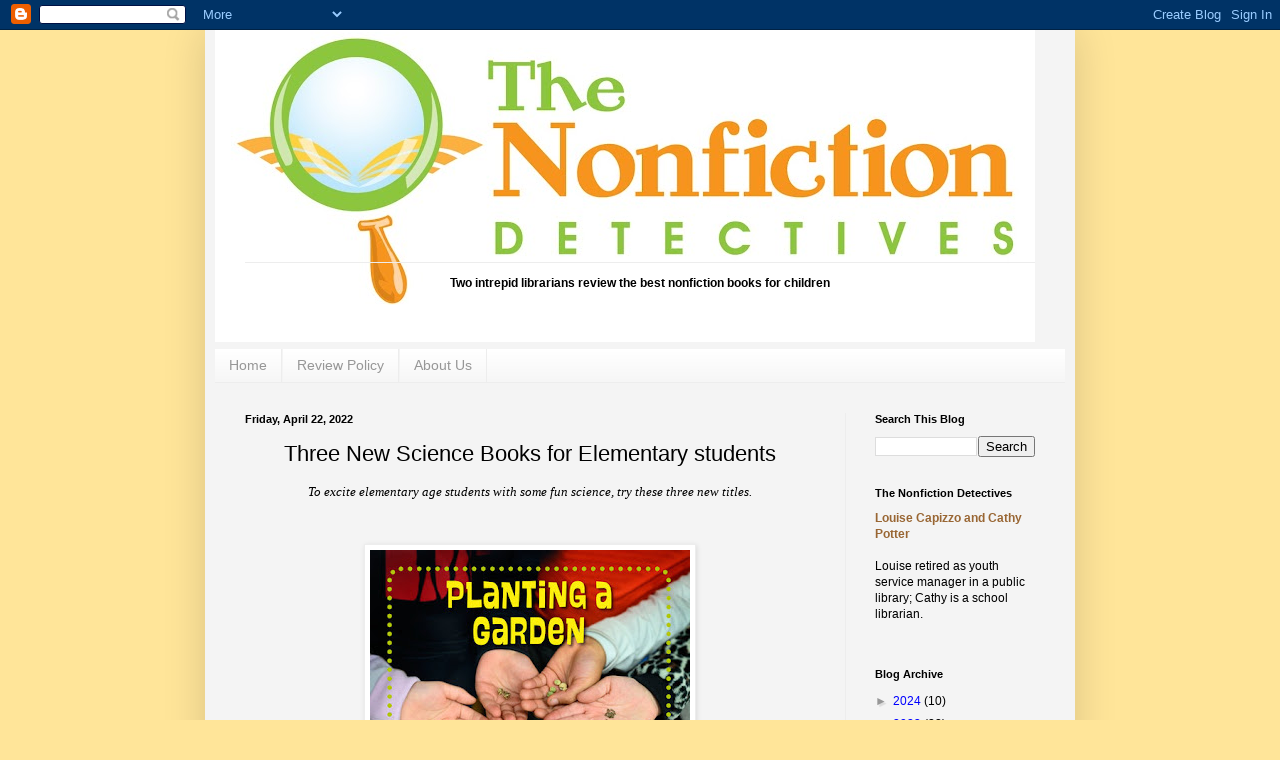

--- FILE ---
content_type: text/html; charset=UTF-8
request_url: http://www.nonfictiondetectives.com/2022/04/three-new-science-books-for-elementary.html
body_size: 19114
content:
<!DOCTYPE html>
<html class='v2' dir='ltr' lang='en'>
<head>
<link href='https://www.blogger.com/static/v1/widgets/335934321-css_bundle_v2.css' rel='stylesheet' type='text/css'/>
<meta content='width=1100' name='viewport'/>
<meta content='text/html; charset=UTF-8' http-equiv='Content-Type'/>
<meta content='blogger' name='generator'/>
<link href='http://www.nonfictiondetectives.com/favicon.ico' rel='icon' type='image/x-icon'/>
<link href='http://www.nonfictiondetectives.com/2022/04/three-new-science-books-for-elementary.html' rel='canonical'/>
<link rel="alternate" type="application/atom+xml" title="The Nonfiction Detectives - Atom" href="http://www.nonfictiondetectives.com/feeds/posts/default" />
<link rel="alternate" type="application/rss+xml" title="The Nonfiction Detectives - RSS" href="http://www.nonfictiondetectives.com/feeds/posts/default?alt=rss" />
<link rel="service.post" type="application/atom+xml" title="The Nonfiction Detectives - Atom" href="https://www.blogger.com/feeds/7277131266691182562/posts/default" />

<link rel="alternate" type="application/atom+xml" title="The Nonfiction Detectives - Atom" href="http://www.nonfictiondetectives.com/feeds/233853926187393372/comments/default" />
<!--Can't find substitution for tag [blog.ieCssRetrofitLinks]-->
<link href='https://blogger.googleusercontent.com/img/b/R29vZ2xl/AVvXsEiIFv5RGeSTsKhJq7vhmBtTYUph4uVEznihVimOs-3MG_ZOqfEA0HuILLJXhzAcWQRFmxcl_Kr29gbV8thkmhodcMrzK4kDueZ1YpIwJp3b88MQHJ4rp06Q78v8CQO3fvXYJN4f2F1hQN2dDy2lJ_zcfWnmsGZHjQeM-AIOiIvFphd0YKPi7wqZYuqi/s320/plNTING.jpeg' rel='image_src'/>
<meta content='http://www.nonfictiondetectives.com/2022/04/three-new-science-books-for-elementary.html' property='og:url'/>
<meta content='&lt;center&gt;Three New Science Books for Elementary students&lt;/center&gt;' property='og:title'/>
<meta content='To excite elementary age students with some fun science, try these three new titles.   Planting a Garden in Room 6: From Seed to Salad  Writ...' property='og:description'/>
<meta content='https://blogger.googleusercontent.com/img/b/R29vZ2xl/AVvXsEiIFv5RGeSTsKhJq7vhmBtTYUph4uVEznihVimOs-3MG_ZOqfEA0HuILLJXhzAcWQRFmxcl_Kr29gbV8thkmhodcMrzK4kDueZ1YpIwJp3b88MQHJ4rp06Q78v8CQO3fvXYJN4f2F1hQN2dDy2lJ_zcfWnmsGZHjQeM-AIOiIvFphd0YKPi7wqZYuqi/w1200-h630-p-k-no-nu/plNTING.jpeg' property='og:image'/>
<title>The Nonfiction Detectives: Three New Science Books for Elementary students</title>
<style id='page-skin-1' type='text/css'><!--
/*
-----------------------------------------------
Blogger Template Style
Name:     Simple
Designer: Blogger
URL:      www.blogger.com
----------------------------------------------- */
/* Content
----------------------------------------------- */
body {
font: normal normal 12px Arial, Tahoma, Helvetica, FreeSans, sans-serif;
color: #000000;
background: #ffe599 none repeat scroll top left;
padding: 0 40px 40px 40px;
}
html body .region-inner {
min-width: 0;
max-width: 100%;
width: auto;
}
h2 {
font-size: 22px;
}
a:link {
text-decoration:none;
color: #0000ff;
}
a:visited {
text-decoration:none;
color: #e69138;
}
a:hover {
text-decoration:underline;
color: #ffe72f;
}
.body-fauxcolumn-outer .fauxcolumn-inner {
background: transparent none repeat scroll top left;
_background-image: none;
}
.body-fauxcolumn-outer .cap-top {
position: absolute;
z-index: 1;
height: 400px;
width: 100%;
}
.body-fauxcolumn-outer .cap-top .cap-left {
width: 100%;
background: transparent none repeat-x scroll top left;
_background-image: none;
}
.content-outer {
-moz-box-shadow: 0 0 40px rgba(0, 0, 0, .15);
-webkit-box-shadow: 0 0 5px rgba(0, 0, 0, .15);
-goog-ms-box-shadow: 0 0 10px #333333;
box-shadow: 0 0 40px rgba(0, 0, 0, .15);
margin-bottom: 1px;
}
.content-inner {
padding: 10px 10px;
}
.content-inner {
background-color: #f4f4f4;
}
/* Header
----------------------------------------------- */
.header-outer {
background: transparent none repeat-x scroll 0 -400px;
_background-image: none;
}
.Header h1 {
font: normal normal 60px Arial, Tahoma, Helvetica, FreeSans, sans-serif;
color: #b69031;
text-shadow: -1px -1px 1px rgba(0, 0, 0, .2);
}
.Header h1 a {
color: #b69031;
}
.Header .description {
font-size: 140%;
color: #737373;
}
.header-inner .Header .titlewrapper {
padding: 22px 30px;
}
.header-inner .Header .descriptionwrapper {
padding: 0 30px;
}
/* Tabs
----------------------------------------------- */
.tabs-inner .section:first-child {
border-top: 1px solid #ededed;
}
.tabs-inner .section:first-child ul {
margin-top: -1px;
border-top: 1px solid #ededed;
border-left: 0 solid #ededed;
border-right: 0 solid #ededed;
}
.tabs-inner .widget ul {
background: #f4f4f4 url(http://www.blogblog.com/1kt/simple/gradients_light.png) repeat-x scroll 0 -800px;
_background-image: none;
border-bottom: 1px solid #ededed;
margin-top: 0;
margin-left: -30px;
margin-right: -30px;
}
.tabs-inner .widget li a {
display: inline-block;
padding: .6em 1em;
font: normal normal 14px Arial, Tahoma, Helvetica, FreeSans, sans-serif;
color: #979797;
border-left: 1px solid #f4f4f4;
border-right: 1px solid #ededed;
}
.tabs-inner .widget li:first-child a {
border-left: none;
}
.tabs-inner .widget li.selected a, .tabs-inner .widget li a:hover {
color: #000000;
background-color: #ededed;
text-decoration: none;
}
/* Columns
----------------------------------------------- */
.main-outer {
border-top: 0 solid #ededed;
}
.fauxcolumn-left-outer .fauxcolumn-inner {
border-right: 1px solid #ededed;
}
.fauxcolumn-right-outer .fauxcolumn-inner {
border-left: 1px solid #ededed;
}
/* Headings
----------------------------------------------- */
div.widget > h2,
div.widget h2.title {
margin: 0 0 1em 0;
font: normal bold 11px Arial, Tahoma, Helvetica, FreeSans, sans-serif;
color: #000000;
}
/* Widgets
----------------------------------------------- */
.widget .zippy {
color: #979797;
text-shadow: 2px 2px 1px rgba(0, 0, 0, .1);
}
.widget .popular-posts ul {
list-style: none;
}
/* Posts
----------------------------------------------- */
h2.date-header {
font: normal bold 11px Arial, Tahoma, Helvetica, FreeSans, sans-serif;
}
.date-header span {
background-color: transparent;
color: #000000;
padding: inherit;
letter-spacing: inherit;
margin: inherit;
}
.main-inner {
padding-top: 30px;
padding-bottom: 30px;
}
.main-inner .column-center-inner {
padding: 0 15px;
}
.main-inner .column-center-inner .section {
margin: 0 15px;
}
.post {
margin: 0 0 25px 0;
}
h3.post-title, .comments h4 {
font: normal normal 22px 'Trebuchet MS', Trebuchet, sans-serif;
margin: .75em 0 0;
}
.post-body {
font-size: 110%;
line-height: 1.4;
position: relative;
}
.post-body img, .post-body .tr-caption-container, .Profile img, .Image img,
.BlogList .item-thumbnail img {
padding: 2px;
background: #ffffff;
border: 1px solid #ededed;
-moz-box-shadow: 1px 1px 5px rgba(0, 0, 0, .1);
-webkit-box-shadow: 1px 1px 5px rgba(0, 0, 0, .1);
box-shadow: 1px 1px 5px rgba(0, 0, 0, .1);
}
.post-body img, .post-body .tr-caption-container {
padding: 5px;
}
.post-body .tr-caption-container {
color: #000000;
}
.post-body .tr-caption-container img {
padding: 0;
background: transparent;
border: none;
-moz-box-shadow: 0 0 0 rgba(0, 0, 0, .1);
-webkit-box-shadow: 0 0 0 rgba(0, 0, 0, .1);
box-shadow: 0 0 0 rgba(0, 0, 0, .1);
}
.post-header {
margin: 0 0 1.5em;
line-height: 1.6;
font-size: 90%;
}
.post-footer {
margin: 20px -2px 0;
padding: 5px 10px;
color: #616161;
background-color: #f8f8f8;
border-bottom: 1px solid #ededed;
line-height: 1.6;
font-size: 90%;
}
#comments .comment-author {
padding-top: 1.5em;
border-top: 1px solid #ededed;
background-position: 0 1.5em;
}
#comments .comment-author:first-child {
padding-top: 0;
border-top: none;
}
.avatar-image-container {
margin: .2em 0 0;
}
#comments .avatar-image-container img {
border: 1px solid #ededed;
}
/* Comments
----------------------------------------------- */
.comments .comments-content .icon.blog-author {
background-repeat: no-repeat;
background-image: url([data-uri]);
}
.comments .comments-content .loadmore a {
border-top: 1px solid #979797;
border-bottom: 1px solid #979797;
}
.comments .comment-thread.inline-thread {
background-color: #f8f8f8;
}
.comments .continue {
border-top: 2px solid #979797;
}
/* Accents
---------------------------------------------- */
.section-columns td.columns-cell {
border-left: 1px solid #ededed;
}
.blog-pager {
background: transparent none no-repeat scroll top center;
}
.blog-pager-older-link, .home-link,
.blog-pager-newer-link {
background-color: #f4f4f4;
padding: 5px;
}
.footer-outer {
border-top: 0 dashed #bbbbbb;
}
/* Mobile
----------------------------------------------- */
body.mobile  {
background-size: auto;
}
.mobile .body-fauxcolumn-outer {
background: transparent none repeat scroll top left;
}
.mobile .body-fauxcolumn-outer .cap-top {
background-size: 100% auto;
}
.mobile .content-outer {
-webkit-box-shadow: 0 0 3px rgba(0, 0, 0, .15);
box-shadow: 0 0 3px rgba(0, 0, 0, .15);
}
.mobile .tabs-inner .widget ul {
margin-left: 0;
margin-right: 0;
}
.mobile .post {
margin: 0;
}
.mobile .main-inner .column-center-inner .section {
margin: 0;
}
.mobile .date-header span {
padding: 0.1em 10px;
margin: 0 -10px;
}
.mobile h3.post-title {
margin: 0;
}
.mobile .blog-pager {
background: transparent none no-repeat scroll top center;
}
.mobile .footer-outer {
border-top: none;
}
.mobile .main-inner, .mobile .footer-inner {
background-color: #f4f4f4;
}
.mobile-index-contents {
color: #000000;
}
.mobile-link-button {
background-color: #0000ff;
}
.mobile-link-button a:link, .mobile-link-button a:visited {
color: #ffffff;
}
.mobile .tabs-inner .section:first-child {
border-top: none;
}
.mobile .tabs-inner .PageList .widget-content {
background-color: #ededed;
color: #000000;
border-top: 1px solid #ededed;
border-bottom: 1px solid #ededed;
}
.mobile .tabs-inner .PageList .widget-content .pagelist-arrow {
border-left: 1px solid #ededed;
}
#header{
margin-top: -40px;
margin-bottom: -80px;
}
--></style>
<style id='template-skin-1' type='text/css'><!--
body {
min-width: 870px;
}
.content-outer, .content-fauxcolumn-outer, .region-inner {
min-width: 870px;
max-width: 870px;
_width: 870px;
}
.main-inner .columns {
padding-left: 0px;
padding-right: 220px;
}
.main-inner .fauxcolumn-center-outer {
left: 0px;
right: 220px;
/* IE6 does not respect left and right together */
_width: expression(this.parentNode.offsetWidth -
parseInt("0px") -
parseInt("220px") + 'px');
}
.main-inner .fauxcolumn-left-outer {
width: 0px;
}
.main-inner .fauxcolumn-right-outer {
width: 220px;
}
.main-inner .column-left-outer {
width: 0px;
right: 100%;
margin-left: -0px;
}
.main-inner .column-right-outer {
width: 220px;
margin-right: -220px;
}
#layout {
min-width: 0;
}
#layout .content-outer {
min-width: 0;
width: 800px;
}
#layout .region-inner {
min-width: 0;
width: auto;
}
body#layout div.add_widget {
padding: 8px;
}
body#layout div.add_widget a {
margin-left: 32px;
}
--></style>
<link href='https://www.blogger.com/dyn-css/authorization.css?targetBlogID=7277131266691182562&amp;zx=21214d47-9b3f-4863-a61d-6af0c3dde3eb' media='none' onload='if(media!=&#39;all&#39;)media=&#39;all&#39;' rel='stylesheet'/><noscript><link href='https://www.blogger.com/dyn-css/authorization.css?targetBlogID=7277131266691182562&amp;zx=21214d47-9b3f-4863-a61d-6af0c3dde3eb' rel='stylesheet'/></noscript>
<meta name='google-adsense-platform-account' content='ca-host-pub-1556223355139109'/>
<meta name='google-adsense-platform-domain' content='blogspot.com'/>

</head>
<body class='loading variant-pale'>
<div class='navbar section' id='navbar' name='Navbar'><div class='widget Navbar' data-version='1' id='Navbar1'><script type="text/javascript">
    function setAttributeOnload(object, attribute, val) {
      if(window.addEventListener) {
        window.addEventListener('load',
          function(){ object[attribute] = val; }, false);
      } else {
        window.attachEvent('onload', function(){ object[attribute] = val; });
      }
    }
  </script>
<div id="navbar-iframe-container"></div>
<script type="text/javascript" src="https://apis.google.com/js/platform.js"></script>
<script type="text/javascript">
      gapi.load("gapi.iframes:gapi.iframes.style.bubble", function() {
        if (gapi.iframes && gapi.iframes.getContext) {
          gapi.iframes.getContext().openChild({
              url: 'https://www.blogger.com/navbar/7277131266691182562?po\x3d233853926187393372\x26origin\x3dhttp://www.nonfictiondetectives.com',
              where: document.getElementById("navbar-iframe-container"),
              id: "navbar-iframe"
          });
        }
      });
    </script><script type="text/javascript">
(function() {
var script = document.createElement('script');
script.type = 'text/javascript';
script.src = '//pagead2.googlesyndication.com/pagead/js/google_top_exp.js';
var head = document.getElementsByTagName('head')[0];
if (head) {
head.appendChild(script);
}})();
</script>
</div></div>
<div class='body-fauxcolumns'>
<div class='fauxcolumn-outer body-fauxcolumn-outer'>
<div class='cap-top'>
<div class='cap-left'></div>
<div class='cap-right'></div>
</div>
<div class='fauxborder-left'>
<div class='fauxborder-right'></div>
<div class='fauxcolumn-inner'>
</div>
</div>
<div class='cap-bottom'>
<div class='cap-left'></div>
<div class='cap-right'></div>
</div>
</div>
</div>
<div class='content'>
<div class='content-fauxcolumns'>
<div class='fauxcolumn-outer content-fauxcolumn-outer'>
<div class='cap-top'>
<div class='cap-left'></div>
<div class='cap-right'></div>
</div>
<div class='fauxborder-left'>
<div class='fauxborder-right'></div>
<div class='fauxcolumn-inner'>
</div>
</div>
<div class='cap-bottom'>
<div class='cap-left'></div>
<div class='cap-right'></div>
</div>
</div>
</div>
<div class='content-outer'>
<div class='content-cap-top cap-top'>
<div class='cap-left'></div>
<div class='cap-right'></div>
</div>
<div class='fauxborder-left content-fauxborder-left'>
<div class='fauxborder-right content-fauxborder-right'></div>
<div class='content-inner'>
<header>
<div class='header-outer'>
<div class='header-cap-top cap-top'>
<div class='cap-left'></div>
<div class='cap-right'></div>
</div>
<div class='fauxborder-left header-fauxborder-left'>
<div class='fauxborder-right header-fauxborder-right'></div>
<div class='region-inner header-inner'>
<div class='header section' id='header' name='Header'><div class='widget Header' data-version='1' id='Header1'>
<div id='header-inner'>
<a href='http://www.nonfictiondetectives.com/' style='display: block'>
<img alt='The Nonfiction Detectives' height='342px; ' id='Header1_headerimg' src='https://blogger.googleusercontent.com/img/b/R29vZ2xl/AVvXsEiZu8rYvn2mDVJZH06X0T73WBgmuQfSjdnjzUSMmVjGkObpCP0IDyOEUYOvN2Kzmm9p2OWSz0ts48qlDqgbist8NKkeru9k5Hd3C6z5_IWau6wX94EpI9Hg9krlFJMa-NOJadC5qOhB8eSd/s820/The+Nonfiction+Detectives_Final_300.jpg' style='display: block' width='820px; '/>
</a>
</div>
</div></div>
</div>
</div>
<div class='header-cap-bottom cap-bottom'>
<div class='cap-left'></div>
<div class='cap-right'></div>
</div>
</div>
</header>
<div class='tabs-outer'>
<div class='tabs-cap-top cap-top'>
<div class='cap-left'></div>
<div class='cap-right'></div>
</div>
<div class='fauxborder-left tabs-fauxborder-left'>
<div class='fauxborder-right tabs-fauxborder-right'></div>
<div class='region-inner tabs-inner'>
<div class='tabs section' id='crosscol' name='Cross-Column'><div class='widget Text' data-version='1' id='Text2'>
<h2 class='title'>Two intrepid librarians</h2>
<div class='widget-content'>
<span style="font-weight: bold; color: rgb(0, 0, 0);">     <center>                    </center><blockquote><center>Two intrepid librarians review the best nonfiction books for children</center></blockquote><br/></span>
</div>
<div class='clear'></div>
</div></div>
<div class='tabs section' id='crosscol-overflow' name='Cross-Column 2'><div class='widget PageList' data-version='1' id='PageList1'>
<h2>Pages</h2>
<div class='widget-content'>
<ul>
<li>
<a href='http://www.nonfictiondetectives.com/'>Home</a>
</li>
<li>
<a href='http://www.nonfictiondetectives.com/p/review-policy.html'>Review Policy</a>
</li>
<li>
<a href='http://www.nonfictiondetectives.com/p/about-us.html'>About Us</a>
</li>
</ul>
<div class='clear'></div>
</div>
</div></div>
</div>
</div>
<div class='tabs-cap-bottom cap-bottom'>
<div class='cap-left'></div>
<div class='cap-right'></div>
</div>
</div>
<div class='main-outer'>
<div class='main-cap-top cap-top'>
<div class='cap-left'></div>
<div class='cap-right'></div>
</div>
<div class='fauxborder-left main-fauxborder-left'>
<div class='fauxborder-right main-fauxborder-right'></div>
<div class='region-inner main-inner'>
<div class='columns fauxcolumns'>
<div class='fauxcolumn-outer fauxcolumn-center-outer'>
<div class='cap-top'>
<div class='cap-left'></div>
<div class='cap-right'></div>
</div>
<div class='fauxborder-left'>
<div class='fauxborder-right'></div>
<div class='fauxcolumn-inner'>
</div>
</div>
<div class='cap-bottom'>
<div class='cap-left'></div>
<div class='cap-right'></div>
</div>
</div>
<div class='fauxcolumn-outer fauxcolumn-left-outer'>
<div class='cap-top'>
<div class='cap-left'></div>
<div class='cap-right'></div>
</div>
<div class='fauxborder-left'>
<div class='fauxborder-right'></div>
<div class='fauxcolumn-inner'>
</div>
</div>
<div class='cap-bottom'>
<div class='cap-left'></div>
<div class='cap-right'></div>
</div>
</div>
<div class='fauxcolumn-outer fauxcolumn-right-outer'>
<div class='cap-top'>
<div class='cap-left'></div>
<div class='cap-right'></div>
</div>
<div class='fauxborder-left'>
<div class='fauxborder-right'></div>
<div class='fauxcolumn-inner'>
</div>
</div>
<div class='cap-bottom'>
<div class='cap-left'></div>
<div class='cap-right'></div>
</div>
</div>
<!-- corrects IE6 width calculation -->
<div class='columns-inner'>
<div class='column-center-outer'>
<div class='column-center-inner'>
<div class='main section' id='main' name='Main'><div class='widget Blog' data-version='1' id='Blog1'>
<div class='blog-posts hfeed'>

          <div class="date-outer">
        
<h2 class='date-header'><span>Friday, April 22, 2022</span></h2>

          <div class="date-posts">
        
<div class='post-outer'>
<div class='post hentry' itemscope='itemscope' itemtype='http://schema.org/BlogPosting'>
<a name='233853926187393372'></a>
<h3 class='post-title entry-title' itemprop='name'>
<center>Three New Science Books for Elementary students</center>
</h3>
<div class='post-header'>
<div class='post-header-line-1'></div>
</div>
<div class='post-body entry-content' id='post-body-233853926187393372' itemprop='articleBody'>
<p style="text-align: center;"><span style="font-family: &quot;Helvetica Neue&quot;;"><i>To excite elementary age students with some fun science, try these three new titles.</i></span></p><p style="font-family: &quot;Helvetica Neue&quot;; font-stretch: normal; line-height: normal; margin: 0px; min-height: 13px;"><i></i></p>
<p style="font-family: &quot;Helvetica Neue&quot;; font-stretch: normal; line-height: normal; margin: 0px; min-height: 12px;"><br /></p>
<p style="font-family: &quot;Helvetica Neue&quot;; font-stretch: normal; line-height: normal; margin: 0px;"></p><div class="separator" style="clear: both; text-align: center;"><a href="https://blogger.googleusercontent.com/img/b/R29vZ2xl/AVvXsEiIFv5RGeSTsKhJq7vhmBtTYUph4uVEznihVimOs-3MG_ZOqfEA0HuILLJXhzAcWQRFmxcl_Kr29gbV8thkmhodcMrzK4kDueZ1YpIwJp3b88MQHJ4rp06Q78v8CQO3fvXYJN4f2F1hQN2dDy2lJ_zcfWnmsGZHjQeM-AIOiIvFphd0YKPi7wqZYuqi/s450/plNTING.jpeg" imageanchor="1" style="margin-left: 1em; margin-right: 1em;"><img border="0" data-original-height="399" data-original-width="450" height="284" src="https://blogger.googleusercontent.com/img/b/R29vZ2xl/AVvXsEiIFv5RGeSTsKhJq7vhmBtTYUph4uVEznihVimOs-3MG_ZOqfEA0HuILLJXhzAcWQRFmxcl_Kr29gbV8thkmhodcMrzK4kDueZ1YpIwJp3b88MQHJ4rp06Q78v8CQO3fvXYJN4f2F1hQN2dDy2lJ_zcfWnmsGZHjQeM-AIOiIvFphd0YKPi7wqZYuqi/s320/plNTING.jpeg" width="320" /></a></div><i><p style="font-family: &quot;Helvetica Neue&quot;; font-stretch: normal; line-height: normal; margin: 0px;"><i><br /></i></p>Planting a Garden in Room 6: From Seed to Salad<br /></i><p></p>
<p style="font-family: &quot;Helvetica Neue&quot;; font-stretch: normal; line-height: normal; margin: 0px;">Written and photographed by Caroline Arnold</p>
<p style="font-family: &quot;Helvetica Neue&quot;; font-stretch: normal; line-height: normal; margin: 0px;">Charlesbridge. 2022</p>
<p style="font-family: &quot;Helvetica Neue&quot;; font-stretch: normal; line-height: normal; margin: 0px; min-height: 12px;"><br /></p>
<p style="font-family: &quot;Helvetica Neue&quot;; font-stretch: normal; line-height: normal; margin: 0px;">Another addition in Arnold&#8217;s Life Cycles in Room 6 series, has this kindergarten class planting a garden. In beautiful, colored photos we follow this special teacher as she shares her love of science with her students.</p>
<p style="font-family: &quot;Helvetica Neue&quot;; font-stretch: normal; line-height: normal; margin: 0px; min-height: 12px;"><br /></p>
<p style="font-family: &quot;Helvetica Neue&quot;; font-stretch: normal; line-height: normal; margin: 0px;">This year, Kindergarten teacher, Mrs. Best, has brought some lettuce, kale, radish, spinach, carrots, and pea sees for student to plant in their classroom garden. Readers follow students as they discover each plant has it own kind of seed, preparing the soil to watching the seeds emerge. As they learn about helpful insects, weeding, and garden care the best part comes at harvest time when they can all enjoy the fruits of their labor with a yummy salad.&nbsp;</p>
<p style="font-family: &quot;Helvetica Neue&quot;; font-stretch: normal; line-height: normal; margin: 0px; min-height: 12px;"><br /></p>
<p style="font-family: &quot;Helvetica Neue&quot;; font-stretch: normal; line-height: normal; margin: 0px;">The book includes garden vocabulary, garden questions, online sources and suggestions for further reading. *The fun part is learning that the chickens pictures in this book are the ones hatched in Arnold&#8217;s book, <i>Hatching Chicks in Room 6.</i> I wish I had a Mrs. Best as my Kindergarten teacher.</p><p style="font-family: &quot;Helvetica Neue&quot;; font-stretch: normal; line-height: normal; margin: 0px;"><br /></p><p style="font-family: &quot;Helvetica Neue&quot;; font-stretch: normal; line-height: normal; margin: 0px;">Visit the author's <a href="http://www.carolinearnoldbooks.com/index.htm" target="_blank">website</a> for more information on her books.&nbsp;</p><p style="font-family: &quot;Helvetica Neue&quot;; font-stretch: normal; line-height: normal; margin: 0px;"><br /></p><p style="font-family: &quot;Helvetica Neue&quot;; font-stretch: normal; line-height: normal; margin: 0px;"><br /></p>
<div class="separator" style="clear: both; text-align: center;"><a href="https://blogger.googleusercontent.com/img/b/R29vZ2xl/AVvXsEjolGG4O6ow3P_ylRNoaZuS7n7rxLMZzg9wK_7jLauLPcENdn11Nmr2N-RBQ0Ir0nhnRoPt-BvO8Ww8geWEJbjGUvy6qU6m08i_JmQojgYizvdGP8n2qdt2-LwcuyKZys_w_eUw1pGBOxtRnKhCC6449N4IV_sX87x_TdBYhuiuFtLkXau_ZMjtAtXW/s499/little%20killers.jpeg" imageanchor="1" style="margin-left: 1em; margin-right: 1em;"><img border="0" data-original-height="499" data-original-width="388" height="320" src="https://blogger.googleusercontent.com/img/b/R29vZ2xl/AVvXsEjolGG4O6ow3P_ylRNoaZuS7n7rxLMZzg9wK_7jLauLPcENdn11Nmr2N-RBQ0Ir0nhnRoPt-BvO8Ww8geWEJbjGUvy6qU6m08i_JmQojgYizvdGP8n2qdt2-LwcuyKZys_w_eUw1pGBOxtRnKhCC6449N4IV_sX87x_TdBYhuiuFtLkXau_ZMjtAtXW/s320/little%20killers.jpeg" width="249" /></a></div><br /><p style="font-family: &quot;Helvetica Neue&quot;; font-stretch: normal; line-height: normal; margin: 0px; min-height: 12px;"><br /></p>
<p style="font-family: &quot;Helvetica Neue&quot;; font-stretch: normal; line-height: normal; margin: 0px;"><i>Little Killers: The Ferocious Lives of Puny Predators&nbsp;</i></p>
<p style="font-family: &quot;Helvetica Neue&quot;; font-stretch: normal; line-height: normal; margin: 0px;">by Sneed B. Colard III</p>
<p style="font-family: &quot;Helvetica Neue&quot;; font-stretch: normal; line-height: normal; margin: 0px;">Millbrook Press, an imprint of Lerner Publishing Group, Inc. 2022</p>
<p style="font-family: &quot;Helvetica Neue&quot;; font-stretch: normal; line-height: normal; margin: 0px; min-height: 12px;"><br /></p>
<p style="font-family: &quot;Helvetica Neue&quot;; font-stretch: normal; line-height: normal; margin: 0px;">From fatal flatworms to swarming spiders, science writer, Sneed Collard III, shines a light on the fascinating life of these voracious killers. Loaded with facts and beautiful color photographs, this book will certainly grab the attention of curious readers. Text boxes throughout highlight more details explained in the text.&nbsp;</p>
<p style="font-family: &quot;Helvetica Neue&quot;; font-stretch: normal; line-height: normal; margin: 0px; min-height: 12px;"><br /></p>
<p style="font-family: &quot;Helvetica Neue&quot;; font-stretch: normal; line-height: normal; margin: 0px;">Included is an author&#8217;s note, glossary, source notes, bibliography, and suggestions for further reading. A&nbsp; very hands-on book, this is a great addition to books on insects.</p>
<p style="font-family: &quot;Helvetica Neue&quot;; font-stretch: normal; line-height: normal; margin: 0px; min-height: 12px;"><br /></p><p style="font-family: &quot;Helvetica Neue&quot;; font-stretch: normal; line-height: normal; margin: 0px; min-height: 12px;"><a href="https://youtu.be/RIuHQYOw4HI" target="_blank">Click here</a>&nbsp;to watch Sneed introduce this book.&nbsp;</p><div class="separator" style="clear: both; text-align: center;"><br /></div><p style="font-family: &quot;Helvetica Neue&quot;; font-stretch: normal; line-height: normal; margin: 0px; min-height: 12px;"><br /></p><div class="separator" style="clear: both; text-align: center;"><a href="https://blogger.googleusercontent.com/img/b/R29vZ2xl/AVvXsEhb0WGb2LkmaewOFCE-BkJasjKGjO_HU0C5VE3_csnBghcWoUU0ZdMjyUw_O0AoFpJNnlaSwLWWb_OeIdLQR85xj1v5WlQg9z9qx84roQcJpfRD6yc5POSxubuqdOBK6FguArjOUWoRKgvlB_3bWLdD3NJYHhki55JdPMRXW_DcmXfBsl02vzvRUZ3N/s402/sloth.jpeg" imageanchor="1" style="margin-left: 1em; margin-right: 1em;"><img border="0" data-original-height="337" data-original-width="402" height="268" src="https://blogger.googleusercontent.com/img/b/R29vZ2xl/AVvXsEhb0WGb2LkmaewOFCE-BkJasjKGjO_HU0C5VE3_csnBghcWoUU0ZdMjyUw_O0AoFpJNnlaSwLWWb_OeIdLQR85xj1v5WlQg9z9qx84roQcJpfRD6yc5POSxubuqdOBK6FguArjOUWoRKgvlB_3bWLdD3NJYHhki55JdPMRXW_DcmXfBsl02vzvRUZ3N/w320-h268/sloth.jpeg" width="320" /></a></div><br /><p style="font-family: &quot;Helvetica Neue&quot;; font-stretch: normal; line-height: normal; margin: 0px; min-height: 12px;"><br /></p><p style="font-family: &quot;Helvetica Neue&quot;; font-stretch: normal; line-height: normal; margin: 0px; min-height: 12px;"><br /></p>
<p style="font-family: &quot;Helvetica Neue&quot;; font-stretch: normal; line-height: normal; margin: 0px;"><i>The Adventures of Dr. Sloth: Rebecca Cliffe and Her Quest to Protect Sloths</i></p>
<p style="font-family: &quot;Helvetica Neue&quot;; font-stretch: normal; line-height: normal; margin: 0px;">Written and photographed by Suzi Eszterhas</p>
<p style="font-family: &quot;Helvetica Neue&quot;; font-stretch: normal; line-height: normal; margin: 0px;">Millbrook Press, an imprint of Lerner Publishing Group, Inc. 2022</p>
<p style="font-family: &quot;Helvetica Neue&quot;; font-stretch: normal; line-height: normal; margin: 0px; min-height: 12px;"><br /></p>
<p style="font-family: &quot;Helvetica Neue&quot;; font-stretch: normal; line-height: normal; margin: 0px;">This is both a biography of Dr. Rebecca, &#8220;Becky,&#8221; Cliffe, a leading expert on sloths, and information about sloths. Eszterhas does an excellent job grabbing readers attention from page one. Spending ten years photographing sloths in the jungles of Costa Rica, Panama, Guyana, and Brazil, we learn how sloth scientists, like Becky, are helping to keep sloths safe as more humans encroach into their habitats.&nbsp;</p>
<p style="font-family: &quot;Helvetica Neue&quot;; font-stretch: normal; line-height: normal; margin: 0px; min-height: 12px;"><br /></p>
<p style="font-family: &quot;Helvetica Neue&quot;; font-stretch: normal; line-height: normal; margin: 0px;">Each color photo is well-captioned, and side texts offer more information highlighted in the text.&nbsp;</p>
<p style="font-family: &quot;Helvetica Neue&quot;; font-stretch: normal; line-height: normal; margin: 0px; min-height: 12px;"><br /></p>
<p style="font-family: &quot;Helvetica Neue&quot;; font-stretch: normal; line-height: normal; margin: 0px;">Included are suggestions on how students can help sloths, glossary, and books and websites for further reading.</p>
<p style="font-family: &quot;Helvetica Neue&quot;; font-stretch: normal; line-height: normal; margin: 0px; min-height: 12px;"><br /></p>
<p style="font-family: &quot;Helvetica Neue&quot;; font-stretch: normal; line-height: normal; margin: 0px;">An excellent addition to your science collections.</p><p style="font-family: &quot;Helvetica Neue&quot;; font-stretch: normal; line-height: normal; margin: 0px;"><br /></p><p style="font-family: &quot;Helvetica Neue&quot;; font-stretch: normal; line-height: normal; margin: 0px;"><a href="https://slothconservation.org/behind-the-scenes-with-sloth-photographer-suzi-eszterhas/?gclid=CjwKCAjwxZqSBhAHEiwASr9n9JTu-OfjbZSpS86i-for19B1znrOaHYSSLrEZYASvU8XU2tBZ88U1hoC0NAQAvD_BwE" target="_blank">Click here</a> to learn more about the Sloth Conservation Foundation.</p>
<div style='clear: both;'></div>
</div>
<div class='post-footer'>
<div class='post-footer-line post-footer-line-1'><span class='post-author vcard'>
Posted by
<span class='fn'>
<a href='https://www.blogger.com/profile/05215098015348445848' itemprop='author' rel='author' title='author profile'>
Louise
</a>
</span>
</span>
<span class='post-timestamp'>
at
<a class='timestamp-link' href='http://www.nonfictiondetectives.com/2022/04/three-new-science-books-for-elementary.html' itemprop='url' rel='bookmark' title='permanent link'><abbr class='published' itemprop='datePublished' title='2022-04-22T05:00:00-04:00'>5:00&#8239;AM</abbr></a>
</span>
<span class='post-comment-link'>
</span>
<span class='post-icons'>
<span class='item-control blog-admin pid-1493865142'>
<a href='https://www.blogger.com/post-edit.g?blogID=7277131266691182562&postID=233853926187393372&from=pencil' title='Edit Post'>
<img alt='' class='icon-action' height='18' src='https://resources.blogblog.com/img/icon18_edit_allbkg.gif' width='18'/>
</a>
</span>
</span>
<div class='post-share-buttons goog-inline-block'>
<a class='goog-inline-block share-button sb-email' href='https://www.blogger.com/share-post.g?blogID=7277131266691182562&postID=233853926187393372&target=email' target='_blank' title='Email This'><span class='share-button-link-text'>Email This</span></a><a class='goog-inline-block share-button sb-blog' href='https://www.blogger.com/share-post.g?blogID=7277131266691182562&postID=233853926187393372&target=blog' onclick='window.open(this.href, "_blank", "height=270,width=475"); return false;' target='_blank' title='BlogThis!'><span class='share-button-link-text'>BlogThis!</span></a><a class='goog-inline-block share-button sb-twitter' href='https://www.blogger.com/share-post.g?blogID=7277131266691182562&postID=233853926187393372&target=twitter' target='_blank' title='Share to X'><span class='share-button-link-text'>Share to X</span></a><a class='goog-inline-block share-button sb-facebook' href='https://www.blogger.com/share-post.g?blogID=7277131266691182562&postID=233853926187393372&target=facebook' onclick='window.open(this.href, "_blank", "height=430,width=640"); return false;' target='_blank' title='Share to Facebook'><span class='share-button-link-text'>Share to Facebook</span></a><a class='goog-inline-block share-button sb-pinterest' href='https://www.blogger.com/share-post.g?blogID=7277131266691182562&postID=233853926187393372&target=pinterest' target='_blank' title='Share to Pinterest'><span class='share-button-link-text'>Share to Pinterest</span></a>
</div>
</div>
<div class='post-footer-line post-footer-line-2'><span class='post-labels'>
Labels:
<a href='http://www.nonfictiondetectives.com/search/label/education' rel='tag'>education</a>,
<a href='http://www.nonfictiondetectives.com/search/label/environment' rel='tag'>environment</a>,
<a href='http://www.nonfictiondetectives.com/search/label/general%20knowledge' rel='tag'>general knowledge</a>,
<a href='http://www.nonfictiondetectives.com/search/label/science' rel='tag'>science</a>
</span>
</div>
<div class='post-footer-line post-footer-line-3'></div>
</div>
</div>
<div class='comments' id='comments'>
<a name='comments'></a>
<h4>1 comment:</h4>
<div class='comments-content'>
<script async='async' src='' type='text/javascript'></script>
<script type='text/javascript'>
    (function() {
      var items = null;
      var msgs = null;
      var config = {};

// <![CDATA[
      var cursor = null;
      if (items && items.length > 0) {
        cursor = parseInt(items[items.length - 1].timestamp) + 1;
      }

      var bodyFromEntry = function(entry) {
        var text = (entry &&
                    ((entry.content && entry.content.$t) ||
                     (entry.summary && entry.summary.$t))) ||
            '';
        if (entry && entry.gd$extendedProperty) {
          for (var k in entry.gd$extendedProperty) {
            if (entry.gd$extendedProperty[k].name == 'blogger.contentRemoved') {
              return '<span class="deleted-comment">' + text + '</span>';
            }
          }
        }
        return text;
      }

      var parse = function(data) {
        cursor = null;
        var comments = [];
        if (data && data.feed && data.feed.entry) {
          for (var i = 0, entry; entry = data.feed.entry[i]; i++) {
            var comment = {};
            // comment ID, parsed out of the original id format
            var id = /blog-(\d+).post-(\d+)/.exec(entry.id.$t);
            comment.id = id ? id[2] : null;
            comment.body = bodyFromEntry(entry);
            comment.timestamp = Date.parse(entry.published.$t) + '';
            if (entry.author && entry.author.constructor === Array) {
              var auth = entry.author[0];
              if (auth) {
                comment.author = {
                  name: (auth.name ? auth.name.$t : undefined),
                  profileUrl: (auth.uri ? auth.uri.$t : undefined),
                  avatarUrl: (auth.gd$image ? auth.gd$image.src : undefined)
                };
              }
            }
            if (entry.link) {
              if (entry.link[2]) {
                comment.link = comment.permalink = entry.link[2].href;
              }
              if (entry.link[3]) {
                var pid = /.*comments\/default\/(\d+)\?.*/.exec(entry.link[3].href);
                if (pid && pid[1]) {
                  comment.parentId = pid[1];
                }
              }
            }
            comment.deleteclass = 'item-control blog-admin';
            if (entry.gd$extendedProperty) {
              for (var k in entry.gd$extendedProperty) {
                if (entry.gd$extendedProperty[k].name == 'blogger.itemClass') {
                  comment.deleteclass += ' ' + entry.gd$extendedProperty[k].value;
                } else if (entry.gd$extendedProperty[k].name == 'blogger.displayTime') {
                  comment.displayTime = entry.gd$extendedProperty[k].value;
                }
              }
            }
            comments.push(comment);
          }
        }
        return comments;
      };

      var paginator = function(callback) {
        if (hasMore()) {
          var url = config.feed + '?alt=json&v=2&orderby=published&reverse=false&max-results=50';
          if (cursor) {
            url += '&published-min=' + new Date(cursor).toISOString();
          }
          window.bloggercomments = function(data) {
            var parsed = parse(data);
            cursor = parsed.length < 50 ? null
                : parseInt(parsed[parsed.length - 1].timestamp) + 1
            callback(parsed);
            window.bloggercomments = null;
          }
          url += '&callback=bloggercomments';
          var script = document.createElement('script');
          script.type = 'text/javascript';
          script.src = url;
          document.getElementsByTagName('head')[0].appendChild(script);
        }
      };
      var hasMore = function() {
        return !!cursor;
      };
      var getMeta = function(key, comment) {
        if ('iswriter' == key) {
          var matches = !!comment.author
              && comment.author.name == config.authorName
              && comment.author.profileUrl == config.authorUrl;
          return matches ? 'true' : '';
        } else if ('deletelink' == key) {
          return config.baseUri + '/comment/delete/'
               + config.blogId + '/' + comment.id;
        } else if ('deleteclass' == key) {
          return comment.deleteclass;
        }
        return '';
      };

      var replybox = null;
      var replyUrlParts = null;
      var replyParent = undefined;

      var onReply = function(commentId, domId) {
        if (replybox == null) {
          // lazily cache replybox, and adjust to suit this style:
          replybox = document.getElementById('comment-editor');
          if (replybox != null) {
            replybox.height = '250px';
            replybox.style.display = 'block';
            replyUrlParts = replybox.src.split('#');
          }
        }
        if (replybox && (commentId !== replyParent)) {
          replybox.src = '';
          document.getElementById(domId).insertBefore(replybox, null);
          replybox.src = replyUrlParts[0]
              + (commentId ? '&parentID=' + commentId : '')
              + '#' + replyUrlParts[1];
          replyParent = commentId;
        }
      };

      var hash = (window.location.hash || '#').substring(1);
      var startThread, targetComment;
      if (/^comment-form_/.test(hash)) {
        startThread = hash.substring('comment-form_'.length);
      } else if (/^c[0-9]+$/.test(hash)) {
        targetComment = hash.substring(1);
      }

      // Configure commenting API:
      var configJso = {
        'maxDepth': config.maxThreadDepth
      };
      var provider = {
        'id': config.postId,
        'data': items,
        'loadNext': paginator,
        'hasMore': hasMore,
        'getMeta': getMeta,
        'onReply': onReply,
        'rendered': true,
        'initComment': targetComment,
        'initReplyThread': startThread,
        'config': configJso,
        'messages': msgs
      };

      var render = function() {
        if (window.goog && window.goog.comments) {
          var holder = document.getElementById('comment-holder');
          window.goog.comments.render(holder, provider);
        }
      };

      // render now, or queue to render when library loads:
      if (window.goog && window.goog.comments) {
        render();
      } else {
        window.goog = window.goog || {};
        window.goog.comments = window.goog.comments || {};
        window.goog.comments.loadQueue = window.goog.comments.loadQueue || [];
        window.goog.comments.loadQueue.push(render);
      }
    })();
// ]]>
  </script>
<div id='comment-holder'>
<div class="comment-thread toplevel-thread"><ol id="top-ra"><li class="comment" id="c4677390140790066901"><div class="avatar-image-container"><img src="//1.bp.blogspot.com/-_FkOFVQN8rQ/WYiGyP5i2FI/AAAAAAAAG1c/XSegWfC0aVYsDkqM5d2UQ2RR8aMfPZXyQCK4BGAYYCw/s35/Caroline%252BArnold%252BCA%252BReaders%252B107.jpg" alt=""/></div><div class="comment-block"><div class="comment-header"><cite class="user"><a href="https://www.blogger.com/profile/18291274724653706754" rel="nofollow">five nests</a></cite><span class="icon user "></span><span class="datetime secondary-text"><a rel="nofollow" href="http://www.nonfictiondetectives.com/2022/04/three-new-science-books-for-elementary.html?showComment=1650842516224#c4677390140790066901">April 24, 2022 at 7:21&#8239;PM</a></span></div><p class="comment-content">Thank you so much for featuring my new book PLANTING A GARDEN IN ROOM 6 on your blog and for your terrific review! I really appreciate that you are helping to spread the word. And the timing is perfect for Earth Day!  Caroline Arnold</p><span class="comment-actions secondary-text"><a class="comment-reply" target="_self" data-comment-id="4677390140790066901">Reply</a><span class="item-control blog-admin blog-admin pid-1948770025"><a target="_self" href="https://www.blogger.com/comment/delete/7277131266691182562/4677390140790066901">Delete</a></span></span></div><div class="comment-replies"><div id="c4677390140790066901-rt" class="comment-thread inline-thread hidden"><span class="thread-toggle thread-expanded"><span class="thread-arrow"></span><span class="thread-count"><a target="_self">Replies</a></span></span><ol id="c4677390140790066901-ra" class="thread-chrome thread-expanded"><div></div><div id="c4677390140790066901-continue" class="continue"><a class="comment-reply" target="_self" data-comment-id="4677390140790066901">Reply</a></div></ol></div></div><div class="comment-replybox-single" id="c4677390140790066901-ce"></div></li></ol><div id="top-continue" class="continue"><a class="comment-reply" target="_self">Add comment</a></div><div class="comment-replybox-thread" id="top-ce"></div><div class="loadmore hidden" data-post-id="233853926187393372"><a target="_self">Load more...</a></div></div>
</div>
</div>
<p class='comment-footer'>
<div class='comment-form'>
<a name='comment-form'></a>
<p>
</p>
<a href='https://www.blogger.com/comment/frame/7277131266691182562?po=233853926187393372&hl=en&saa=85391&origin=http://www.nonfictiondetectives.com' id='comment-editor-src'></a>
<iframe allowtransparency='true' class='blogger-iframe-colorize blogger-comment-from-post' frameborder='0' height='410px' id='comment-editor' name='comment-editor' src='' width='100%'></iframe>
<script src='https://www.blogger.com/static/v1/jsbin/2830521187-comment_from_post_iframe.js' type='text/javascript'></script>
<script type='text/javascript'>
      BLOG_CMT_createIframe('https://www.blogger.com/rpc_relay.html');
    </script>
</div>
</p>
<div id='backlinks-container'>
<div id='Blog1_backlinks-container'>
</div>
</div>
</div>
</div>

        </div></div>
      
</div>
<div class='blog-pager' id='blog-pager'>
<span id='blog-pager-newer-link'>
<a class='blog-pager-newer-link' href='http://www.nonfictiondetectives.com/2022/04/how-to-build-human-by-pamela-s-turner.html' id='Blog1_blog-pager-newer-link' title='Newer Post'>Newer Post</a>
</span>
<span id='blog-pager-older-link'>
<a class='blog-pager-older-link' href='http://www.nonfictiondetectives.com/2022/04/where-have-all-birds-gone-by-rebecca-e.html' id='Blog1_blog-pager-older-link' title='Older Post'>Older Post</a>
</span>
<a class='home-link' href='http://www.nonfictiondetectives.com/'>Home</a>
</div>
<div class='clear'></div>
<div class='post-feeds'>
<div class='feed-links'>
Subscribe to:
<a class='feed-link' href='http://www.nonfictiondetectives.com/feeds/233853926187393372/comments/default' target='_blank' type='application/atom+xml'>Post Comments (Atom)</a>
</div>
</div>
</div></div>
</div>
</div>
<div class='column-left-outer'>
<div class='column-left-inner'>
<aside>
</aside>
</div>
</div>
<div class='column-right-outer'>
<div class='column-right-inner'>
<aside>
<div class='sidebar section' id='sidebar-right-1'><div class='widget BlogSearch' data-version='1' id='BlogSearch1'>
<h2 class='title'>Search This Blog</h2>
<div class='widget-content'>
<div id='BlogSearch1_form'>
<form action='http://www.nonfictiondetectives.com/search' class='gsc-search-box' target='_top'>
<table cellpadding='0' cellspacing='0' class='gsc-search-box'>
<tbody>
<tr>
<td class='gsc-input'>
<input autocomplete='off' class='gsc-input' name='q' size='10' title='search' type='text' value=''/>
</td>
<td class='gsc-search-button'>
<input class='gsc-search-button' title='search' type='submit' value='Search'/>
</td>
</tr>
</tbody>
</table>
</form>
</div>
</div>
<div class='clear'></div>
</div><div class='widget Text' data-version='1' id='Text1'>
<h2 class='title'>The Nonfiction Detectives</h2>
<div class='widget-content'>
<div><span =""  style="color:#996633;"><b>Louise Capizzo and Cathy Potter</b></span></div><div style="font-weight: normal;"><br /></div><div style="font-weight: normal;">Louise retired as youth service manager in a public library; <span =""  style="font-size:100%;">Cathy is a school librarian.</span></div><div style="font-weight: normal;"><span class="Apple-tab-span" style="white-space: pre;">	</span></div>
</div>
<div class='clear'></div>
</div><div class='widget BlogArchive' data-version='1' id='BlogArchive1'>
<h2>Blog Archive</h2>
<div class='widget-content'>
<div id='ArchiveList'>
<div id='BlogArchive1_ArchiveList'>
<ul class='hierarchy'>
<li class='archivedate collapsed'>
<a class='toggle' href='javascript:void(0)'>
<span class='zippy'>

        &#9658;&#160;
      
</span>
</a>
<a class='post-count-link' href='http://www.nonfictiondetectives.com/2024/'>
2024
</a>
<span class='post-count' dir='ltr'>(10)</span>
<ul class='hierarchy'>
<li class='archivedate collapsed'>
<a class='toggle' href='javascript:void(0)'>
<span class='zippy'>

        &#9658;&#160;
      
</span>
</a>
<a class='post-count-link' href='http://www.nonfictiondetectives.com/2024/04/'>
April
</a>
<span class='post-count' dir='ltr'>(5)</span>
</li>
</ul>
<ul class='hierarchy'>
<li class='archivedate collapsed'>
<a class='toggle' href='javascript:void(0)'>
<span class='zippy'>

        &#9658;&#160;
      
</span>
</a>
<a class='post-count-link' href='http://www.nonfictiondetectives.com/2024/03/'>
March
</a>
<span class='post-count' dir='ltr'>(4)</span>
</li>
</ul>
<ul class='hierarchy'>
<li class='archivedate collapsed'>
<a class='toggle' href='javascript:void(0)'>
<span class='zippy'>

        &#9658;&#160;
      
</span>
</a>
<a class='post-count-link' href='http://www.nonfictiondetectives.com/2024/01/'>
January
</a>
<span class='post-count' dir='ltr'>(1)</span>
</li>
</ul>
</li>
</ul>
<ul class='hierarchy'>
<li class='archivedate collapsed'>
<a class='toggle' href='javascript:void(0)'>
<span class='zippy'>

        &#9658;&#160;
      
</span>
</a>
<a class='post-count-link' href='http://www.nonfictiondetectives.com/2023/'>
2023
</a>
<span class='post-count' dir='ltr'>(88)</span>
<ul class='hierarchy'>
<li class='archivedate collapsed'>
<a class='toggle' href='javascript:void(0)'>
<span class='zippy'>

        &#9658;&#160;
      
</span>
</a>
<a class='post-count-link' href='http://www.nonfictiondetectives.com/2023/12/'>
December
</a>
<span class='post-count' dir='ltr'>(5)</span>
</li>
</ul>
<ul class='hierarchy'>
<li class='archivedate collapsed'>
<a class='toggle' href='javascript:void(0)'>
<span class='zippy'>

        &#9658;&#160;
      
</span>
</a>
<a class='post-count-link' href='http://www.nonfictiondetectives.com/2023/11/'>
November
</a>
<span class='post-count' dir='ltr'>(9)</span>
</li>
</ul>
<ul class='hierarchy'>
<li class='archivedate collapsed'>
<a class='toggle' href='javascript:void(0)'>
<span class='zippy'>

        &#9658;&#160;
      
</span>
</a>
<a class='post-count-link' href='http://www.nonfictiondetectives.com/2023/10/'>
October
</a>
<span class='post-count' dir='ltr'>(10)</span>
</li>
</ul>
<ul class='hierarchy'>
<li class='archivedate collapsed'>
<a class='toggle' href='javascript:void(0)'>
<span class='zippy'>

        &#9658;&#160;
      
</span>
</a>
<a class='post-count-link' href='http://www.nonfictiondetectives.com/2023/09/'>
September
</a>
<span class='post-count' dir='ltr'>(6)</span>
</li>
</ul>
<ul class='hierarchy'>
<li class='archivedate collapsed'>
<a class='toggle' href='javascript:void(0)'>
<span class='zippy'>

        &#9658;&#160;
      
</span>
</a>
<a class='post-count-link' href='http://www.nonfictiondetectives.com/2023/08/'>
August
</a>
<span class='post-count' dir='ltr'>(8)</span>
</li>
</ul>
<ul class='hierarchy'>
<li class='archivedate collapsed'>
<a class='toggle' href='javascript:void(0)'>
<span class='zippy'>

        &#9658;&#160;
      
</span>
</a>
<a class='post-count-link' href='http://www.nonfictiondetectives.com/2023/07/'>
July
</a>
<span class='post-count' dir='ltr'>(8)</span>
</li>
</ul>
<ul class='hierarchy'>
<li class='archivedate collapsed'>
<a class='toggle' href='javascript:void(0)'>
<span class='zippy'>

        &#9658;&#160;
      
</span>
</a>
<a class='post-count-link' href='http://www.nonfictiondetectives.com/2023/06/'>
June
</a>
<span class='post-count' dir='ltr'>(7)</span>
</li>
</ul>
<ul class='hierarchy'>
<li class='archivedate collapsed'>
<a class='toggle' href='javascript:void(0)'>
<span class='zippy'>

        &#9658;&#160;
      
</span>
</a>
<a class='post-count-link' href='http://www.nonfictiondetectives.com/2023/05/'>
May
</a>
<span class='post-count' dir='ltr'>(8)</span>
</li>
</ul>
<ul class='hierarchy'>
<li class='archivedate collapsed'>
<a class='toggle' href='javascript:void(0)'>
<span class='zippy'>

        &#9658;&#160;
      
</span>
</a>
<a class='post-count-link' href='http://www.nonfictiondetectives.com/2023/04/'>
April
</a>
<span class='post-count' dir='ltr'>(7)</span>
</li>
</ul>
<ul class='hierarchy'>
<li class='archivedate collapsed'>
<a class='toggle' href='javascript:void(0)'>
<span class='zippy'>

        &#9658;&#160;
      
</span>
</a>
<a class='post-count-link' href='http://www.nonfictiondetectives.com/2023/03/'>
March
</a>
<span class='post-count' dir='ltr'>(4)</span>
</li>
</ul>
<ul class='hierarchy'>
<li class='archivedate collapsed'>
<a class='toggle' href='javascript:void(0)'>
<span class='zippy'>

        &#9658;&#160;
      
</span>
</a>
<a class='post-count-link' href='http://www.nonfictiondetectives.com/2023/02/'>
February
</a>
<span class='post-count' dir='ltr'>(8)</span>
</li>
</ul>
<ul class='hierarchy'>
<li class='archivedate collapsed'>
<a class='toggle' href='javascript:void(0)'>
<span class='zippy'>

        &#9658;&#160;
      
</span>
</a>
<a class='post-count-link' href='http://www.nonfictiondetectives.com/2023/01/'>
January
</a>
<span class='post-count' dir='ltr'>(8)</span>
</li>
</ul>
</li>
</ul>
<ul class='hierarchy'>
<li class='archivedate expanded'>
<a class='toggle' href='javascript:void(0)'>
<span class='zippy toggle-open'>

        &#9660;&#160;
      
</span>
</a>
<a class='post-count-link' href='http://www.nonfictiondetectives.com/2022/'>
2022
</a>
<span class='post-count' dir='ltr'>(88)</span>
<ul class='hierarchy'>
<li class='archivedate collapsed'>
<a class='toggle' href='javascript:void(0)'>
<span class='zippy'>

        &#9658;&#160;
      
</span>
</a>
<a class='post-count-link' href='http://www.nonfictiondetectives.com/2022/12/'>
December
</a>
<span class='post-count' dir='ltr'>(12)</span>
</li>
</ul>
<ul class='hierarchy'>
<li class='archivedate collapsed'>
<a class='toggle' href='javascript:void(0)'>
<span class='zippy'>

        &#9658;&#160;
      
</span>
</a>
<a class='post-count-link' href='http://www.nonfictiondetectives.com/2022/11/'>
November
</a>
<span class='post-count' dir='ltr'>(7)</span>
</li>
</ul>
<ul class='hierarchy'>
<li class='archivedate collapsed'>
<a class='toggle' href='javascript:void(0)'>
<span class='zippy'>

        &#9658;&#160;
      
</span>
</a>
<a class='post-count-link' href='http://www.nonfictiondetectives.com/2022/10/'>
October
</a>
<span class='post-count' dir='ltr'>(8)</span>
</li>
</ul>
<ul class='hierarchy'>
<li class='archivedate collapsed'>
<a class='toggle' href='javascript:void(0)'>
<span class='zippy'>

        &#9658;&#160;
      
</span>
</a>
<a class='post-count-link' href='http://www.nonfictiondetectives.com/2022/09/'>
September
</a>
<span class='post-count' dir='ltr'>(7)</span>
</li>
</ul>
<ul class='hierarchy'>
<li class='archivedate collapsed'>
<a class='toggle' href='javascript:void(0)'>
<span class='zippy'>

        &#9658;&#160;
      
</span>
</a>
<a class='post-count-link' href='http://www.nonfictiondetectives.com/2022/08/'>
August
</a>
<span class='post-count' dir='ltr'>(8)</span>
</li>
</ul>
<ul class='hierarchy'>
<li class='archivedate collapsed'>
<a class='toggle' href='javascript:void(0)'>
<span class='zippy'>

        &#9658;&#160;
      
</span>
</a>
<a class='post-count-link' href='http://www.nonfictiondetectives.com/2022/07/'>
July
</a>
<span class='post-count' dir='ltr'>(7)</span>
</li>
</ul>
<ul class='hierarchy'>
<li class='archivedate collapsed'>
<a class='toggle' href='javascript:void(0)'>
<span class='zippy'>

        &#9658;&#160;
      
</span>
</a>
<a class='post-count-link' href='http://www.nonfictiondetectives.com/2022/06/'>
June
</a>
<span class='post-count' dir='ltr'>(9)</span>
</li>
</ul>
<ul class='hierarchy'>
<li class='archivedate collapsed'>
<a class='toggle' href='javascript:void(0)'>
<span class='zippy'>

        &#9658;&#160;
      
</span>
</a>
<a class='post-count-link' href='http://www.nonfictiondetectives.com/2022/05/'>
May
</a>
<span class='post-count' dir='ltr'>(9)</span>
</li>
</ul>
<ul class='hierarchy'>
<li class='archivedate expanded'>
<a class='toggle' href='javascript:void(0)'>
<span class='zippy toggle-open'>

        &#9660;&#160;
      
</span>
</a>
<a class='post-count-link' href='http://www.nonfictiondetectives.com/2022/04/'>
April
</a>
<span class='post-count' dir='ltr'>(7)</span>
<ul class='posts'>
<li><a href='http://www.nonfictiondetectives.com/2022/04/mightier-than-sword-by-rochelle-melander.html'>Mightier Than the Sword by Rochelle Melander</a></li>
<li><a href='http://www.nonfictiondetectives.com/2022/04/how-to-build-human-by-pamela-s-turner.html'>How To Build a Human by Pamela S. Turner</a></li>
<li><a href='http://www.nonfictiondetectives.com/2022/04/three-new-science-books-for-elementary.html'>Three New Science Books for Elementary students</a></li>
<li><a href='http://www.nonfictiondetectives.com/2022/04/where-have-all-birds-gone-by-rebecca-e.html'>Where Have All the Birds Gone? by Rebecca E. Hirsch</a></li>
<li><a href='http://www.nonfictiondetectives.com/2022/04/new-nonfiction-april-2022.html'>New Nonfiction- April 2022</a></li>
<li><a href='http://www.nonfictiondetectives.com/2022/04/attention-hijacked-by-erica-b-marcus.html'>Attention Hijacked by Erica B. Marcus</a></li>
<li><a href='http://www.nonfictiondetectives.com/2022/04/call-me-miss-hamilton-by-carole-boston.html'>Call Me Miss Hamilton by Carole Boston Weatherford</a></li>
</ul>
</li>
</ul>
<ul class='hierarchy'>
<li class='archivedate collapsed'>
<a class='toggle' href='javascript:void(0)'>
<span class='zippy'>

        &#9658;&#160;
      
</span>
</a>
<a class='post-count-link' href='http://www.nonfictiondetectives.com/2022/03/'>
March
</a>
<span class='post-count' dir='ltr'>(7)</span>
</li>
</ul>
<ul class='hierarchy'>
<li class='archivedate collapsed'>
<a class='toggle' href='javascript:void(0)'>
<span class='zippy'>

        &#9658;&#160;
      
</span>
</a>
<a class='post-count-link' href='http://www.nonfictiondetectives.com/2022/02/'>
February
</a>
<span class='post-count' dir='ltr'>(7)</span>
</li>
</ul>
</li>
</ul>
<ul class='hierarchy'>
<li class='archivedate collapsed'>
<a class='toggle' href='javascript:void(0)'>
<span class='zippy'>

        &#9658;&#160;
      
</span>
</a>
<a class='post-count-link' href='http://www.nonfictiondetectives.com/2020/'>
2020
</a>
<span class='post-count' dir='ltr'>(1)</span>
<ul class='hierarchy'>
<li class='archivedate collapsed'>
<a class='toggle' href='javascript:void(0)'>
<span class='zippy'>

        &#9658;&#160;
      
</span>
</a>
<a class='post-count-link' href='http://www.nonfictiondetectives.com/2020/01/'>
January
</a>
<span class='post-count' dir='ltr'>(1)</span>
</li>
</ul>
</li>
</ul>
<ul class='hierarchy'>
<li class='archivedate collapsed'>
<a class='toggle' href='javascript:void(0)'>
<span class='zippy'>

        &#9658;&#160;
      
</span>
</a>
<a class='post-count-link' href='http://www.nonfictiondetectives.com/2019/'>
2019
</a>
<span class='post-count' dir='ltr'>(88)</span>
<ul class='hierarchy'>
<li class='archivedate collapsed'>
<a class='toggle' href='javascript:void(0)'>
<span class='zippy'>

        &#9658;&#160;
      
</span>
</a>
<a class='post-count-link' href='http://www.nonfictiondetectives.com/2019/12/'>
December
</a>
<span class='post-count' dir='ltr'>(7)</span>
</li>
</ul>
<ul class='hierarchy'>
<li class='archivedate collapsed'>
<a class='toggle' href='javascript:void(0)'>
<span class='zippy'>

        &#9658;&#160;
      
</span>
</a>
<a class='post-count-link' href='http://www.nonfictiondetectives.com/2019/11/'>
November
</a>
<span class='post-count' dir='ltr'>(5)</span>
</li>
</ul>
<ul class='hierarchy'>
<li class='archivedate collapsed'>
<a class='toggle' href='javascript:void(0)'>
<span class='zippy'>

        &#9658;&#160;
      
</span>
</a>
<a class='post-count-link' href='http://www.nonfictiondetectives.com/2019/10/'>
October
</a>
<span class='post-count' dir='ltr'>(9)</span>
</li>
</ul>
<ul class='hierarchy'>
<li class='archivedate collapsed'>
<a class='toggle' href='javascript:void(0)'>
<span class='zippy'>

        &#9658;&#160;
      
</span>
</a>
<a class='post-count-link' href='http://www.nonfictiondetectives.com/2019/09/'>
September
</a>
<span class='post-count' dir='ltr'>(9)</span>
</li>
</ul>
<ul class='hierarchy'>
<li class='archivedate collapsed'>
<a class='toggle' href='javascript:void(0)'>
<span class='zippy'>

        &#9658;&#160;
      
</span>
</a>
<a class='post-count-link' href='http://www.nonfictiondetectives.com/2019/08/'>
August
</a>
<span class='post-count' dir='ltr'>(8)</span>
</li>
</ul>
<ul class='hierarchy'>
<li class='archivedate collapsed'>
<a class='toggle' href='javascript:void(0)'>
<span class='zippy'>

        &#9658;&#160;
      
</span>
</a>
<a class='post-count-link' href='http://www.nonfictiondetectives.com/2019/07/'>
July
</a>
<span class='post-count' dir='ltr'>(8)</span>
</li>
</ul>
<ul class='hierarchy'>
<li class='archivedate collapsed'>
<a class='toggle' href='javascript:void(0)'>
<span class='zippy'>

        &#9658;&#160;
      
</span>
</a>
<a class='post-count-link' href='http://www.nonfictiondetectives.com/2019/06/'>
June
</a>
<span class='post-count' dir='ltr'>(7)</span>
</li>
</ul>
<ul class='hierarchy'>
<li class='archivedate collapsed'>
<a class='toggle' href='javascript:void(0)'>
<span class='zippy'>

        &#9658;&#160;
      
</span>
</a>
<a class='post-count-link' href='http://www.nonfictiondetectives.com/2019/05/'>
May
</a>
<span class='post-count' dir='ltr'>(5)</span>
</li>
</ul>
<ul class='hierarchy'>
<li class='archivedate collapsed'>
<a class='toggle' href='javascript:void(0)'>
<span class='zippy'>

        &#9658;&#160;
      
</span>
</a>
<a class='post-count-link' href='http://www.nonfictiondetectives.com/2019/04/'>
April
</a>
<span class='post-count' dir='ltr'>(8)</span>
</li>
</ul>
<ul class='hierarchy'>
<li class='archivedate collapsed'>
<a class='toggle' href='javascript:void(0)'>
<span class='zippy'>

        &#9658;&#160;
      
</span>
</a>
<a class='post-count-link' href='http://www.nonfictiondetectives.com/2019/03/'>
March
</a>
<span class='post-count' dir='ltr'>(8)</span>
</li>
</ul>
<ul class='hierarchy'>
<li class='archivedate collapsed'>
<a class='toggle' href='javascript:void(0)'>
<span class='zippy'>

        &#9658;&#160;
      
</span>
</a>
<a class='post-count-link' href='http://www.nonfictiondetectives.com/2019/02/'>
February
</a>
<span class='post-count' dir='ltr'>(8)</span>
</li>
</ul>
<ul class='hierarchy'>
<li class='archivedate collapsed'>
<a class='toggle' href='javascript:void(0)'>
<span class='zippy'>

        &#9658;&#160;
      
</span>
</a>
<a class='post-count-link' href='http://www.nonfictiondetectives.com/2019/01/'>
January
</a>
<span class='post-count' dir='ltr'>(6)</span>
</li>
</ul>
</li>
</ul>
<ul class='hierarchy'>
<li class='archivedate collapsed'>
<a class='toggle' href='javascript:void(0)'>
<span class='zippy'>

        &#9658;&#160;
      
</span>
</a>
<a class='post-count-link' href='http://www.nonfictiondetectives.com/2018/'>
2018
</a>
<span class='post-count' dir='ltr'>(88)</span>
<ul class='hierarchy'>
<li class='archivedate collapsed'>
<a class='toggle' href='javascript:void(0)'>
<span class='zippy'>

        &#9658;&#160;
      
</span>
</a>
<a class='post-count-link' href='http://www.nonfictiondetectives.com/2018/12/'>
December
</a>
<span class='post-count' dir='ltr'>(8)</span>
</li>
</ul>
<ul class='hierarchy'>
<li class='archivedate collapsed'>
<a class='toggle' href='javascript:void(0)'>
<span class='zippy'>

        &#9658;&#160;
      
</span>
</a>
<a class='post-count-link' href='http://www.nonfictiondetectives.com/2018/11/'>
November
</a>
<span class='post-count' dir='ltr'>(7)</span>
</li>
</ul>
<ul class='hierarchy'>
<li class='archivedate collapsed'>
<a class='toggle' href='javascript:void(0)'>
<span class='zippy'>

        &#9658;&#160;
      
</span>
</a>
<a class='post-count-link' href='http://www.nonfictiondetectives.com/2018/10/'>
October
</a>
<span class='post-count' dir='ltr'>(8)</span>
</li>
</ul>
<ul class='hierarchy'>
<li class='archivedate collapsed'>
<a class='toggle' href='javascript:void(0)'>
<span class='zippy'>

        &#9658;&#160;
      
</span>
</a>
<a class='post-count-link' href='http://www.nonfictiondetectives.com/2018/09/'>
September
</a>
<span class='post-count' dir='ltr'>(8)</span>
</li>
</ul>
<ul class='hierarchy'>
<li class='archivedate collapsed'>
<a class='toggle' href='javascript:void(0)'>
<span class='zippy'>

        &#9658;&#160;
      
</span>
</a>
<a class='post-count-link' href='http://www.nonfictiondetectives.com/2018/08/'>
August
</a>
<span class='post-count' dir='ltr'>(8)</span>
</li>
</ul>
<ul class='hierarchy'>
<li class='archivedate collapsed'>
<a class='toggle' href='javascript:void(0)'>
<span class='zippy'>

        &#9658;&#160;
      
</span>
</a>
<a class='post-count-link' href='http://www.nonfictiondetectives.com/2018/07/'>
July
</a>
<span class='post-count' dir='ltr'>(8)</span>
</li>
</ul>
<ul class='hierarchy'>
<li class='archivedate collapsed'>
<a class='toggle' href='javascript:void(0)'>
<span class='zippy'>

        &#9658;&#160;
      
</span>
</a>
<a class='post-count-link' href='http://www.nonfictiondetectives.com/2018/06/'>
June
</a>
<span class='post-count' dir='ltr'>(8)</span>
</li>
</ul>
<ul class='hierarchy'>
<li class='archivedate collapsed'>
<a class='toggle' href='javascript:void(0)'>
<span class='zippy'>

        &#9658;&#160;
      
</span>
</a>
<a class='post-count-link' href='http://www.nonfictiondetectives.com/2018/05/'>
May
</a>
<span class='post-count' dir='ltr'>(7)</span>
</li>
</ul>
<ul class='hierarchy'>
<li class='archivedate collapsed'>
<a class='toggle' href='javascript:void(0)'>
<span class='zippy'>

        &#9658;&#160;
      
</span>
</a>
<a class='post-count-link' href='http://www.nonfictiondetectives.com/2018/04/'>
April
</a>
<span class='post-count' dir='ltr'>(6)</span>
</li>
</ul>
<ul class='hierarchy'>
<li class='archivedate collapsed'>
<a class='toggle' href='javascript:void(0)'>
<span class='zippy'>

        &#9658;&#160;
      
</span>
</a>
<a class='post-count-link' href='http://www.nonfictiondetectives.com/2018/03/'>
March
</a>
<span class='post-count' dir='ltr'>(7)</span>
</li>
</ul>
<ul class='hierarchy'>
<li class='archivedate collapsed'>
<a class='toggle' href='javascript:void(0)'>
<span class='zippy'>

        &#9658;&#160;
      
</span>
</a>
<a class='post-count-link' href='http://www.nonfictiondetectives.com/2018/02/'>
February
</a>
<span class='post-count' dir='ltr'>(5)</span>
</li>
</ul>
<ul class='hierarchy'>
<li class='archivedate collapsed'>
<a class='toggle' href='javascript:void(0)'>
<span class='zippy'>

        &#9658;&#160;
      
</span>
</a>
<a class='post-count-link' href='http://www.nonfictiondetectives.com/2018/01/'>
January
</a>
<span class='post-count' dir='ltr'>(8)</span>
</li>
</ul>
</li>
</ul>
<ul class='hierarchy'>
<li class='archivedate collapsed'>
<a class='toggle' href='javascript:void(0)'>
<span class='zippy'>

        &#9658;&#160;
      
</span>
</a>
<a class='post-count-link' href='http://www.nonfictiondetectives.com/2017/'>
2017
</a>
<span class='post-count' dir='ltr'>(49)</span>
<ul class='hierarchy'>
<li class='archivedate collapsed'>
<a class='toggle' href='javascript:void(0)'>
<span class='zippy'>

        &#9658;&#160;
      
</span>
</a>
<a class='post-count-link' href='http://www.nonfictiondetectives.com/2017/12/'>
December
</a>
<span class='post-count' dir='ltr'>(4)</span>
</li>
</ul>
<ul class='hierarchy'>
<li class='archivedate collapsed'>
<a class='toggle' href='javascript:void(0)'>
<span class='zippy'>

        &#9658;&#160;
      
</span>
</a>
<a class='post-count-link' href='http://www.nonfictiondetectives.com/2017/11/'>
November
</a>
<span class='post-count' dir='ltr'>(2)</span>
</li>
</ul>
<ul class='hierarchy'>
<li class='archivedate collapsed'>
<a class='toggle' href='javascript:void(0)'>
<span class='zippy'>

        &#9658;&#160;
      
</span>
</a>
<a class='post-count-link' href='http://www.nonfictiondetectives.com/2017/10/'>
October
</a>
<span class='post-count' dir='ltr'>(5)</span>
</li>
</ul>
<ul class='hierarchy'>
<li class='archivedate collapsed'>
<a class='toggle' href='javascript:void(0)'>
<span class='zippy'>

        &#9658;&#160;
      
</span>
</a>
<a class='post-count-link' href='http://www.nonfictiondetectives.com/2017/09/'>
September
</a>
<span class='post-count' dir='ltr'>(5)</span>
</li>
</ul>
<ul class='hierarchy'>
<li class='archivedate collapsed'>
<a class='toggle' href='javascript:void(0)'>
<span class='zippy'>

        &#9658;&#160;
      
</span>
</a>
<a class='post-count-link' href='http://www.nonfictiondetectives.com/2017/08/'>
August
</a>
<span class='post-count' dir='ltr'>(4)</span>
</li>
</ul>
<ul class='hierarchy'>
<li class='archivedate collapsed'>
<a class='toggle' href='javascript:void(0)'>
<span class='zippy'>

        &#9658;&#160;
      
</span>
</a>
<a class='post-count-link' href='http://www.nonfictiondetectives.com/2017/07/'>
July
</a>
<span class='post-count' dir='ltr'>(5)</span>
</li>
</ul>
<ul class='hierarchy'>
<li class='archivedate collapsed'>
<a class='toggle' href='javascript:void(0)'>
<span class='zippy'>

        &#9658;&#160;
      
</span>
</a>
<a class='post-count-link' href='http://www.nonfictiondetectives.com/2017/06/'>
June
</a>
<span class='post-count' dir='ltr'>(4)</span>
</li>
</ul>
<ul class='hierarchy'>
<li class='archivedate collapsed'>
<a class='toggle' href='javascript:void(0)'>
<span class='zippy'>

        &#9658;&#160;
      
</span>
</a>
<a class='post-count-link' href='http://www.nonfictiondetectives.com/2017/05/'>
May
</a>
<span class='post-count' dir='ltr'>(5)</span>
</li>
</ul>
<ul class='hierarchy'>
<li class='archivedate collapsed'>
<a class='toggle' href='javascript:void(0)'>
<span class='zippy'>

        &#9658;&#160;
      
</span>
</a>
<a class='post-count-link' href='http://www.nonfictiondetectives.com/2017/04/'>
April
</a>
<span class='post-count' dir='ltr'>(4)</span>
</li>
</ul>
<ul class='hierarchy'>
<li class='archivedate collapsed'>
<a class='toggle' href='javascript:void(0)'>
<span class='zippy'>

        &#9658;&#160;
      
</span>
</a>
<a class='post-count-link' href='http://www.nonfictiondetectives.com/2017/03/'>
March
</a>
<span class='post-count' dir='ltr'>(3)</span>
</li>
</ul>
<ul class='hierarchy'>
<li class='archivedate collapsed'>
<a class='toggle' href='javascript:void(0)'>
<span class='zippy'>

        &#9658;&#160;
      
</span>
</a>
<a class='post-count-link' href='http://www.nonfictiondetectives.com/2017/02/'>
February
</a>
<span class='post-count' dir='ltr'>(3)</span>
</li>
</ul>
<ul class='hierarchy'>
<li class='archivedate collapsed'>
<a class='toggle' href='javascript:void(0)'>
<span class='zippy'>

        &#9658;&#160;
      
</span>
</a>
<a class='post-count-link' href='http://www.nonfictiondetectives.com/2017/01/'>
January
</a>
<span class='post-count' dir='ltr'>(5)</span>
</li>
</ul>
</li>
</ul>
<ul class='hierarchy'>
<li class='archivedate collapsed'>
<a class='toggle' href='javascript:void(0)'>
<span class='zippy'>

        &#9658;&#160;
      
</span>
</a>
<a class='post-count-link' href='http://www.nonfictiondetectives.com/2016/'>
2016
</a>
<span class='post-count' dir='ltr'>(41)</span>
<ul class='hierarchy'>
<li class='archivedate collapsed'>
<a class='toggle' href='javascript:void(0)'>
<span class='zippy'>

        &#9658;&#160;
      
</span>
</a>
<a class='post-count-link' href='http://www.nonfictiondetectives.com/2016/12/'>
December
</a>
<span class='post-count' dir='ltr'>(3)</span>
</li>
</ul>
<ul class='hierarchy'>
<li class='archivedate collapsed'>
<a class='toggle' href='javascript:void(0)'>
<span class='zippy'>

        &#9658;&#160;
      
</span>
</a>
<a class='post-count-link' href='http://www.nonfictiondetectives.com/2016/11/'>
November
</a>
<span class='post-count' dir='ltr'>(2)</span>
</li>
</ul>
<ul class='hierarchy'>
<li class='archivedate collapsed'>
<a class='toggle' href='javascript:void(0)'>
<span class='zippy'>

        &#9658;&#160;
      
</span>
</a>
<a class='post-count-link' href='http://www.nonfictiondetectives.com/2016/10/'>
October
</a>
<span class='post-count' dir='ltr'>(2)</span>
</li>
</ul>
<ul class='hierarchy'>
<li class='archivedate collapsed'>
<a class='toggle' href='javascript:void(0)'>
<span class='zippy'>

        &#9658;&#160;
      
</span>
</a>
<a class='post-count-link' href='http://www.nonfictiondetectives.com/2016/09/'>
September
</a>
<span class='post-count' dir='ltr'>(2)</span>
</li>
</ul>
<ul class='hierarchy'>
<li class='archivedate collapsed'>
<a class='toggle' href='javascript:void(0)'>
<span class='zippy'>

        &#9658;&#160;
      
</span>
</a>
<a class='post-count-link' href='http://www.nonfictiondetectives.com/2016/08/'>
August
</a>
<span class='post-count' dir='ltr'>(2)</span>
</li>
</ul>
<ul class='hierarchy'>
<li class='archivedate collapsed'>
<a class='toggle' href='javascript:void(0)'>
<span class='zippy'>

        &#9658;&#160;
      
</span>
</a>
<a class='post-count-link' href='http://www.nonfictiondetectives.com/2016/07/'>
July
</a>
<span class='post-count' dir='ltr'>(5)</span>
</li>
</ul>
<ul class='hierarchy'>
<li class='archivedate collapsed'>
<a class='toggle' href='javascript:void(0)'>
<span class='zippy'>

        &#9658;&#160;
      
</span>
</a>
<a class='post-count-link' href='http://www.nonfictiondetectives.com/2016/06/'>
June
</a>
<span class='post-count' dir='ltr'>(3)</span>
</li>
</ul>
<ul class='hierarchy'>
<li class='archivedate collapsed'>
<a class='toggle' href='javascript:void(0)'>
<span class='zippy'>

        &#9658;&#160;
      
</span>
</a>
<a class='post-count-link' href='http://www.nonfictiondetectives.com/2016/05/'>
May
</a>
<span class='post-count' dir='ltr'>(3)</span>
</li>
</ul>
<ul class='hierarchy'>
<li class='archivedate collapsed'>
<a class='toggle' href='javascript:void(0)'>
<span class='zippy'>

        &#9658;&#160;
      
</span>
</a>
<a class='post-count-link' href='http://www.nonfictiondetectives.com/2016/04/'>
April
</a>
<span class='post-count' dir='ltr'>(5)</span>
</li>
</ul>
<ul class='hierarchy'>
<li class='archivedate collapsed'>
<a class='toggle' href='javascript:void(0)'>
<span class='zippy'>

        &#9658;&#160;
      
</span>
</a>
<a class='post-count-link' href='http://www.nonfictiondetectives.com/2016/03/'>
March
</a>
<span class='post-count' dir='ltr'>(5)</span>
</li>
</ul>
<ul class='hierarchy'>
<li class='archivedate collapsed'>
<a class='toggle' href='javascript:void(0)'>
<span class='zippy'>

        &#9658;&#160;
      
</span>
</a>
<a class='post-count-link' href='http://www.nonfictiondetectives.com/2016/02/'>
February
</a>
<span class='post-count' dir='ltr'>(6)</span>
</li>
</ul>
<ul class='hierarchy'>
<li class='archivedate collapsed'>
<a class='toggle' href='javascript:void(0)'>
<span class='zippy'>

        &#9658;&#160;
      
</span>
</a>
<a class='post-count-link' href='http://www.nonfictiondetectives.com/2016/01/'>
January
</a>
<span class='post-count' dir='ltr'>(3)</span>
</li>
</ul>
</li>
</ul>
<ul class='hierarchy'>
<li class='archivedate collapsed'>
<a class='toggle' href='javascript:void(0)'>
<span class='zippy'>

        &#9658;&#160;
      
</span>
</a>
<a class='post-count-link' href='http://www.nonfictiondetectives.com/2015/'>
2015
</a>
<span class='post-count' dir='ltr'>(64)</span>
<ul class='hierarchy'>
<li class='archivedate collapsed'>
<a class='toggle' href='javascript:void(0)'>
<span class='zippy'>

        &#9658;&#160;
      
</span>
</a>
<a class='post-count-link' href='http://www.nonfictiondetectives.com/2015/12/'>
December
</a>
<span class='post-count' dir='ltr'>(5)</span>
</li>
</ul>
<ul class='hierarchy'>
<li class='archivedate collapsed'>
<a class='toggle' href='javascript:void(0)'>
<span class='zippy'>

        &#9658;&#160;
      
</span>
</a>
<a class='post-count-link' href='http://www.nonfictiondetectives.com/2015/11/'>
November
</a>
<span class='post-count' dir='ltr'>(7)</span>
</li>
</ul>
<ul class='hierarchy'>
<li class='archivedate collapsed'>
<a class='toggle' href='javascript:void(0)'>
<span class='zippy'>

        &#9658;&#160;
      
</span>
</a>
<a class='post-count-link' href='http://www.nonfictiondetectives.com/2015/10/'>
October
</a>
<span class='post-count' dir='ltr'>(4)</span>
</li>
</ul>
<ul class='hierarchy'>
<li class='archivedate collapsed'>
<a class='toggle' href='javascript:void(0)'>
<span class='zippy'>

        &#9658;&#160;
      
</span>
</a>
<a class='post-count-link' href='http://www.nonfictiondetectives.com/2015/09/'>
September
</a>
<span class='post-count' dir='ltr'>(7)</span>
</li>
</ul>
<ul class='hierarchy'>
<li class='archivedate collapsed'>
<a class='toggle' href='javascript:void(0)'>
<span class='zippy'>

        &#9658;&#160;
      
</span>
</a>
<a class='post-count-link' href='http://www.nonfictiondetectives.com/2015/08/'>
August
</a>
<span class='post-count' dir='ltr'>(4)</span>
</li>
</ul>
<ul class='hierarchy'>
<li class='archivedate collapsed'>
<a class='toggle' href='javascript:void(0)'>
<span class='zippy'>

        &#9658;&#160;
      
</span>
</a>
<a class='post-count-link' href='http://www.nonfictiondetectives.com/2015/07/'>
July
</a>
<span class='post-count' dir='ltr'>(5)</span>
</li>
</ul>
<ul class='hierarchy'>
<li class='archivedate collapsed'>
<a class='toggle' href='javascript:void(0)'>
<span class='zippy'>

        &#9658;&#160;
      
</span>
</a>
<a class='post-count-link' href='http://www.nonfictiondetectives.com/2015/06/'>
June
</a>
<span class='post-count' dir='ltr'>(5)</span>
</li>
</ul>
<ul class='hierarchy'>
<li class='archivedate collapsed'>
<a class='toggle' href='javascript:void(0)'>
<span class='zippy'>

        &#9658;&#160;
      
</span>
</a>
<a class='post-count-link' href='http://www.nonfictiondetectives.com/2015/05/'>
May
</a>
<span class='post-count' dir='ltr'>(4)</span>
</li>
</ul>
<ul class='hierarchy'>
<li class='archivedate collapsed'>
<a class='toggle' href='javascript:void(0)'>
<span class='zippy'>

        &#9658;&#160;
      
</span>
</a>
<a class='post-count-link' href='http://www.nonfictiondetectives.com/2015/04/'>
April
</a>
<span class='post-count' dir='ltr'>(5)</span>
</li>
</ul>
<ul class='hierarchy'>
<li class='archivedate collapsed'>
<a class='toggle' href='javascript:void(0)'>
<span class='zippy'>

        &#9658;&#160;
      
</span>
</a>
<a class='post-count-link' href='http://www.nonfictiondetectives.com/2015/03/'>
March
</a>
<span class='post-count' dir='ltr'>(4)</span>
</li>
</ul>
<ul class='hierarchy'>
<li class='archivedate collapsed'>
<a class='toggle' href='javascript:void(0)'>
<span class='zippy'>

        &#9658;&#160;
      
</span>
</a>
<a class='post-count-link' href='http://www.nonfictiondetectives.com/2015/02/'>
February
</a>
<span class='post-count' dir='ltr'>(6)</span>
</li>
</ul>
<ul class='hierarchy'>
<li class='archivedate collapsed'>
<a class='toggle' href='javascript:void(0)'>
<span class='zippy'>

        &#9658;&#160;
      
</span>
</a>
<a class='post-count-link' href='http://www.nonfictiondetectives.com/2015/01/'>
January
</a>
<span class='post-count' dir='ltr'>(8)</span>
</li>
</ul>
</li>
</ul>
<ul class='hierarchy'>
<li class='archivedate collapsed'>
<a class='toggle' href='javascript:void(0)'>
<span class='zippy'>

        &#9658;&#160;
      
</span>
</a>
<a class='post-count-link' href='http://www.nonfictiondetectives.com/2014/'>
2014
</a>
<span class='post-count' dir='ltr'>(87)</span>
<ul class='hierarchy'>
<li class='archivedate collapsed'>
<a class='toggle' href='javascript:void(0)'>
<span class='zippy'>

        &#9658;&#160;
      
</span>
</a>
<a class='post-count-link' href='http://www.nonfictiondetectives.com/2014/12/'>
December
</a>
<span class='post-count' dir='ltr'>(7)</span>
</li>
</ul>
<ul class='hierarchy'>
<li class='archivedate collapsed'>
<a class='toggle' href='javascript:void(0)'>
<span class='zippy'>

        &#9658;&#160;
      
</span>
</a>
<a class='post-count-link' href='http://www.nonfictiondetectives.com/2014/11/'>
November
</a>
<span class='post-count' dir='ltr'>(8)</span>
</li>
</ul>
<ul class='hierarchy'>
<li class='archivedate collapsed'>
<a class='toggle' href='javascript:void(0)'>
<span class='zippy'>

        &#9658;&#160;
      
</span>
</a>
<a class='post-count-link' href='http://www.nonfictiondetectives.com/2014/10/'>
October
</a>
<span class='post-count' dir='ltr'>(9)</span>
</li>
</ul>
<ul class='hierarchy'>
<li class='archivedate collapsed'>
<a class='toggle' href='javascript:void(0)'>
<span class='zippy'>

        &#9658;&#160;
      
</span>
</a>
<a class='post-count-link' href='http://www.nonfictiondetectives.com/2014/09/'>
September
</a>
<span class='post-count' dir='ltr'>(9)</span>
</li>
</ul>
<ul class='hierarchy'>
<li class='archivedate collapsed'>
<a class='toggle' href='javascript:void(0)'>
<span class='zippy'>

        &#9658;&#160;
      
</span>
</a>
<a class='post-count-link' href='http://www.nonfictiondetectives.com/2014/08/'>
August
</a>
<span class='post-count' dir='ltr'>(8)</span>
</li>
</ul>
<ul class='hierarchy'>
<li class='archivedate collapsed'>
<a class='toggle' href='javascript:void(0)'>
<span class='zippy'>

        &#9658;&#160;
      
</span>
</a>
<a class='post-count-link' href='http://www.nonfictiondetectives.com/2014/07/'>
July
</a>
<span class='post-count' dir='ltr'>(8)</span>
</li>
</ul>
<ul class='hierarchy'>
<li class='archivedate collapsed'>
<a class='toggle' href='javascript:void(0)'>
<span class='zippy'>

        &#9658;&#160;
      
</span>
</a>
<a class='post-count-link' href='http://www.nonfictiondetectives.com/2014/06/'>
June
</a>
<span class='post-count' dir='ltr'>(8)</span>
</li>
</ul>
<ul class='hierarchy'>
<li class='archivedate collapsed'>
<a class='toggle' href='javascript:void(0)'>
<span class='zippy'>

        &#9658;&#160;
      
</span>
</a>
<a class='post-count-link' href='http://www.nonfictiondetectives.com/2014/05/'>
May
</a>
<span class='post-count' dir='ltr'>(6)</span>
</li>
</ul>
<ul class='hierarchy'>
<li class='archivedate collapsed'>
<a class='toggle' href='javascript:void(0)'>
<span class='zippy'>

        &#9658;&#160;
      
</span>
</a>
<a class='post-count-link' href='http://www.nonfictiondetectives.com/2014/04/'>
April
</a>
<span class='post-count' dir='ltr'>(6)</span>
</li>
</ul>
<ul class='hierarchy'>
<li class='archivedate collapsed'>
<a class='toggle' href='javascript:void(0)'>
<span class='zippy'>

        &#9658;&#160;
      
</span>
</a>
<a class='post-count-link' href='http://www.nonfictiondetectives.com/2014/03/'>
March
</a>
<span class='post-count' dir='ltr'>(5)</span>
</li>
</ul>
<ul class='hierarchy'>
<li class='archivedate collapsed'>
<a class='toggle' href='javascript:void(0)'>
<span class='zippy'>

        &#9658;&#160;
      
</span>
</a>
<a class='post-count-link' href='http://www.nonfictiondetectives.com/2014/02/'>
February
</a>
<span class='post-count' dir='ltr'>(8)</span>
</li>
</ul>
<ul class='hierarchy'>
<li class='archivedate collapsed'>
<a class='toggle' href='javascript:void(0)'>
<span class='zippy'>

        &#9658;&#160;
      
</span>
</a>
<a class='post-count-link' href='http://www.nonfictiondetectives.com/2014/01/'>
January
</a>
<span class='post-count' dir='ltr'>(5)</span>
</li>
</ul>
</li>
</ul>
<ul class='hierarchy'>
<li class='archivedate collapsed'>
<a class='toggle' href='javascript:void(0)'>
<span class='zippy'>

        &#9658;&#160;
      
</span>
</a>
<a class='post-count-link' href='http://www.nonfictiondetectives.com/2013/'>
2013
</a>
<span class='post-count' dir='ltr'>(89)</span>
<ul class='hierarchy'>
<li class='archivedate collapsed'>
<a class='toggle' href='javascript:void(0)'>
<span class='zippy'>

        &#9658;&#160;
      
</span>
</a>
<a class='post-count-link' href='http://www.nonfictiondetectives.com/2013/12/'>
December
</a>
<span class='post-count' dir='ltr'>(7)</span>
</li>
</ul>
<ul class='hierarchy'>
<li class='archivedate collapsed'>
<a class='toggle' href='javascript:void(0)'>
<span class='zippy'>

        &#9658;&#160;
      
</span>
</a>
<a class='post-count-link' href='http://www.nonfictiondetectives.com/2013/11/'>
November
</a>
<span class='post-count' dir='ltr'>(8)</span>
</li>
</ul>
<ul class='hierarchy'>
<li class='archivedate collapsed'>
<a class='toggle' href='javascript:void(0)'>
<span class='zippy'>

        &#9658;&#160;
      
</span>
</a>
<a class='post-count-link' href='http://www.nonfictiondetectives.com/2013/10/'>
October
</a>
<span class='post-count' dir='ltr'>(8)</span>
</li>
</ul>
<ul class='hierarchy'>
<li class='archivedate collapsed'>
<a class='toggle' href='javascript:void(0)'>
<span class='zippy'>

        &#9658;&#160;
      
</span>
</a>
<a class='post-count-link' href='http://www.nonfictiondetectives.com/2013/09/'>
September
</a>
<span class='post-count' dir='ltr'>(9)</span>
</li>
</ul>
<ul class='hierarchy'>
<li class='archivedate collapsed'>
<a class='toggle' href='javascript:void(0)'>
<span class='zippy'>

        &#9658;&#160;
      
</span>
</a>
<a class='post-count-link' href='http://www.nonfictiondetectives.com/2013/08/'>
August
</a>
<span class='post-count' dir='ltr'>(9)</span>
</li>
</ul>
<ul class='hierarchy'>
<li class='archivedate collapsed'>
<a class='toggle' href='javascript:void(0)'>
<span class='zippy'>

        &#9658;&#160;
      
</span>
</a>
<a class='post-count-link' href='http://www.nonfictiondetectives.com/2013/07/'>
July
</a>
<span class='post-count' dir='ltr'>(8)</span>
</li>
</ul>
<ul class='hierarchy'>
<li class='archivedate collapsed'>
<a class='toggle' href='javascript:void(0)'>
<span class='zippy'>

        &#9658;&#160;
      
</span>
</a>
<a class='post-count-link' href='http://www.nonfictiondetectives.com/2013/06/'>
June
</a>
<span class='post-count' dir='ltr'>(7)</span>
</li>
</ul>
<ul class='hierarchy'>
<li class='archivedate collapsed'>
<a class='toggle' href='javascript:void(0)'>
<span class='zippy'>

        &#9658;&#160;
      
</span>
</a>
<a class='post-count-link' href='http://www.nonfictiondetectives.com/2013/05/'>
May
</a>
<span class='post-count' dir='ltr'>(8)</span>
</li>
</ul>
<ul class='hierarchy'>
<li class='archivedate collapsed'>
<a class='toggle' href='javascript:void(0)'>
<span class='zippy'>

        &#9658;&#160;
      
</span>
</a>
<a class='post-count-link' href='http://www.nonfictiondetectives.com/2013/04/'>
April
</a>
<span class='post-count' dir='ltr'>(9)</span>
</li>
</ul>
<ul class='hierarchy'>
<li class='archivedate collapsed'>
<a class='toggle' href='javascript:void(0)'>
<span class='zippy'>

        &#9658;&#160;
      
</span>
</a>
<a class='post-count-link' href='http://www.nonfictiondetectives.com/2013/03/'>
March
</a>
<span class='post-count' dir='ltr'>(7)</span>
</li>
</ul>
<ul class='hierarchy'>
<li class='archivedate collapsed'>
<a class='toggle' href='javascript:void(0)'>
<span class='zippy'>

        &#9658;&#160;
      
</span>
</a>
<a class='post-count-link' href='http://www.nonfictiondetectives.com/2013/02/'>
February
</a>
<span class='post-count' dir='ltr'>(5)</span>
</li>
</ul>
<ul class='hierarchy'>
<li class='archivedate collapsed'>
<a class='toggle' href='javascript:void(0)'>
<span class='zippy'>

        &#9658;&#160;
      
</span>
</a>
<a class='post-count-link' href='http://www.nonfictiondetectives.com/2013/01/'>
January
</a>
<span class='post-count' dir='ltr'>(4)</span>
</li>
</ul>
</li>
</ul>
<ul class='hierarchy'>
<li class='archivedate collapsed'>
<a class='toggle' href='javascript:void(0)'>
<span class='zippy'>

        &#9658;&#160;
      
</span>
</a>
<a class='post-count-link' href='http://www.nonfictiondetectives.com/2012/'>
2012
</a>
<span class='post-count' dir='ltr'>(97)</span>
<ul class='hierarchy'>
<li class='archivedate collapsed'>
<a class='toggle' href='javascript:void(0)'>
<span class='zippy'>

        &#9658;&#160;
      
</span>
</a>
<a class='post-count-link' href='http://www.nonfictiondetectives.com/2012/12/'>
December
</a>
<span class='post-count' dir='ltr'>(6)</span>
</li>
</ul>
<ul class='hierarchy'>
<li class='archivedate collapsed'>
<a class='toggle' href='javascript:void(0)'>
<span class='zippy'>

        &#9658;&#160;
      
</span>
</a>
<a class='post-count-link' href='http://www.nonfictiondetectives.com/2012/11/'>
November
</a>
<span class='post-count' dir='ltr'>(6)</span>
</li>
</ul>
<ul class='hierarchy'>
<li class='archivedate collapsed'>
<a class='toggle' href='javascript:void(0)'>
<span class='zippy'>

        &#9658;&#160;
      
</span>
</a>
<a class='post-count-link' href='http://www.nonfictiondetectives.com/2012/10/'>
October
</a>
<span class='post-count' dir='ltr'>(7)</span>
</li>
</ul>
<ul class='hierarchy'>
<li class='archivedate collapsed'>
<a class='toggle' href='javascript:void(0)'>
<span class='zippy'>

        &#9658;&#160;
      
</span>
</a>
<a class='post-count-link' href='http://www.nonfictiondetectives.com/2012/09/'>
September
</a>
<span class='post-count' dir='ltr'>(8)</span>
</li>
</ul>
<ul class='hierarchy'>
<li class='archivedate collapsed'>
<a class='toggle' href='javascript:void(0)'>
<span class='zippy'>

        &#9658;&#160;
      
</span>
</a>
<a class='post-count-link' href='http://www.nonfictiondetectives.com/2012/08/'>
August
</a>
<span class='post-count' dir='ltr'>(8)</span>
</li>
</ul>
<ul class='hierarchy'>
<li class='archivedate collapsed'>
<a class='toggle' href='javascript:void(0)'>
<span class='zippy'>

        &#9658;&#160;
      
</span>
</a>
<a class='post-count-link' href='http://www.nonfictiondetectives.com/2012/07/'>
July
</a>
<span class='post-count' dir='ltr'>(9)</span>
</li>
</ul>
<ul class='hierarchy'>
<li class='archivedate collapsed'>
<a class='toggle' href='javascript:void(0)'>
<span class='zippy'>

        &#9658;&#160;
      
</span>
</a>
<a class='post-count-link' href='http://www.nonfictiondetectives.com/2012/06/'>
June
</a>
<span class='post-count' dir='ltr'>(7)</span>
</li>
</ul>
<ul class='hierarchy'>
<li class='archivedate collapsed'>
<a class='toggle' href='javascript:void(0)'>
<span class='zippy'>

        &#9658;&#160;
      
</span>
</a>
<a class='post-count-link' href='http://www.nonfictiondetectives.com/2012/05/'>
May
</a>
<span class='post-count' dir='ltr'>(8)</span>
</li>
</ul>
<ul class='hierarchy'>
<li class='archivedate collapsed'>
<a class='toggle' href='javascript:void(0)'>
<span class='zippy'>

        &#9658;&#160;
      
</span>
</a>
<a class='post-count-link' href='http://www.nonfictiondetectives.com/2012/04/'>
April
</a>
<span class='post-count' dir='ltr'>(11)</span>
</li>
</ul>
<ul class='hierarchy'>
<li class='archivedate collapsed'>
<a class='toggle' href='javascript:void(0)'>
<span class='zippy'>

        &#9658;&#160;
      
</span>
</a>
<a class='post-count-link' href='http://www.nonfictiondetectives.com/2012/03/'>
March
</a>
<span class='post-count' dir='ltr'>(8)</span>
</li>
</ul>
<ul class='hierarchy'>
<li class='archivedate collapsed'>
<a class='toggle' href='javascript:void(0)'>
<span class='zippy'>

        &#9658;&#160;
      
</span>
</a>
<a class='post-count-link' href='http://www.nonfictiondetectives.com/2012/02/'>
February
</a>
<span class='post-count' dir='ltr'>(8)</span>
</li>
</ul>
<ul class='hierarchy'>
<li class='archivedate collapsed'>
<a class='toggle' href='javascript:void(0)'>
<span class='zippy'>

        &#9658;&#160;
      
</span>
</a>
<a class='post-count-link' href='http://www.nonfictiondetectives.com/2012/01/'>
January
</a>
<span class='post-count' dir='ltr'>(11)</span>
</li>
</ul>
</li>
</ul>
<ul class='hierarchy'>
<li class='archivedate collapsed'>
<a class='toggle' href='javascript:void(0)'>
<span class='zippy'>

        &#9658;&#160;
      
</span>
</a>
<a class='post-count-link' href='http://www.nonfictiondetectives.com/2011/'>
2011
</a>
<span class='post-count' dir='ltr'>(68)</span>
<ul class='hierarchy'>
<li class='archivedate collapsed'>
<a class='toggle' href='javascript:void(0)'>
<span class='zippy'>

        &#9658;&#160;
      
</span>
</a>
<a class='post-count-link' href='http://www.nonfictiondetectives.com/2011/12/'>
December
</a>
<span class='post-count' dir='ltr'>(9)</span>
</li>
</ul>
<ul class='hierarchy'>
<li class='archivedate collapsed'>
<a class='toggle' href='javascript:void(0)'>
<span class='zippy'>

        &#9658;&#160;
      
</span>
</a>
<a class='post-count-link' href='http://www.nonfictiondetectives.com/2011/11/'>
November
</a>
<span class='post-count' dir='ltr'>(8)</span>
</li>
</ul>
<ul class='hierarchy'>
<li class='archivedate collapsed'>
<a class='toggle' href='javascript:void(0)'>
<span class='zippy'>

        &#9658;&#160;
      
</span>
</a>
<a class='post-count-link' href='http://www.nonfictiondetectives.com/2011/10/'>
October
</a>
<span class='post-count' dir='ltr'>(9)</span>
</li>
</ul>
<ul class='hierarchy'>
<li class='archivedate collapsed'>
<a class='toggle' href='javascript:void(0)'>
<span class='zippy'>

        &#9658;&#160;
      
</span>
</a>
<a class='post-count-link' href='http://www.nonfictiondetectives.com/2011/09/'>
September
</a>
<span class='post-count' dir='ltr'>(12)</span>
</li>
</ul>
<ul class='hierarchy'>
<li class='archivedate collapsed'>
<a class='toggle' href='javascript:void(0)'>
<span class='zippy'>

        &#9658;&#160;
      
</span>
</a>
<a class='post-count-link' href='http://www.nonfictiondetectives.com/2011/08/'>
August
</a>
<span class='post-count' dir='ltr'>(15)</span>
</li>
</ul>
<ul class='hierarchy'>
<li class='archivedate collapsed'>
<a class='toggle' href='javascript:void(0)'>
<span class='zippy'>

        &#9658;&#160;
      
</span>
</a>
<a class='post-count-link' href='http://www.nonfictiondetectives.com/2011/07/'>
July
</a>
<span class='post-count' dir='ltr'>(10)</span>
</li>
</ul>
<ul class='hierarchy'>
<li class='archivedate collapsed'>
<a class='toggle' href='javascript:void(0)'>
<span class='zippy'>

        &#9658;&#160;
      
</span>
</a>
<a class='post-count-link' href='http://www.nonfictiondetectives.com/2011/06/'>
June
</a>
<span class='post-count' dir='ltr'>(1)</span>
</li>
</ul>
<ul class='hierarchy'>
<li class='archivedate collapsed'>
<a class='toggle' href='javascript:void(0)'>
<span class='zippy'>

        &#9658;&#160;
      
</span>
</a>
<a class='post-count-link' href='http://www.nonfictiondetectives.com/2011/05/'>
May
</a>
<span class='post-count' dir='ltr'>(3)</span>
</li>
</ul>
<ul class='hierarchy'>
<li class='archivedate collapsed'>
<a class='toggle' href='javascript:void(0)'>
<span class='zippy'>

        &#9658;&#160;
      
</span>
</a>
<a class='post-count-link' href='http://www.nonfictiondetectives.com/2011/04/'>
April
</a>
<span class='post-count' dir='ltr'>(1)</span>
</li>
</ul>
</li>
</ul>
</div>
</div>
<div class='clear'></div>
</div>
</div><div class='widget Subscribe' data-version='1' id='Subscribe1'>
<div style='white-space:nowrap'>
<h2 class='title'>Subscribe to The Nonfiction Detectives</h2>
<div class='widget-content'>
<div class='subscribe-wrapper subscribe-type-POST'>
<div class='subscribe expanded subscribe-type-POST' id='SW_READER_LIST_Subscribe1POST' style='display:none;'>
<div class='top'>
<span class='inner' onclick='return(_SW_toggleReaderList(event, "Subscribe1POST"));'>
<img class='subscribe-dropdown-arrow' src='https://resources.blogblog.com/img/widgets/arrow_dropdown.gif'/>
<img align='absmiddle' alt='' border='0' class='feed-icon' src='https://resources.blogblog.com/img/icon_feed12.png'/>
Posts
</span>
<div class='feed-reader-links'>
<a class='feed-reader-link' href='https://www.netvibes.com/subscribe.php?url=http%3A%2F%2Fwww.nonfictiondetectives.com%2Ffeeds%2Fposts%2Fdefault' target='_blank'>
<img src='https://resources.blogblog.com/img/widgets/subscribe-netvibes.png'/>
</a>
<a class='feed-reader-link' href='https://add.my.yahoo.com/content?url=http%3A%2F%2Fwww.nonfictiondetectives.com%2Ffeeds%2Fposts%2Fdefault' target='_blank'>
<img src='https://resources.blogblog.com/img/widgets/subscribe-yahoo.png'/>
</a>
<a class='feed-reader-link' href='http://www.nonfictiondetectives.com/feeds/posts/default' target='_blank'>
<img align='absmiddle' class='feed-icon' src='https://resources.blogblog.com/img/icon_feed12.png'/>
                  Atom
                </a>
</div>
</div>
<div class='bottom'></div>
</div>
<div class='subscribe' id='SW_READER_LIST_CLOSED_Subscribe1POST' onclick='return(_SW_toggleReaderList(event, "Subscribe1POST"));'>
<div class='top'>
<span class='inner'>
<img class='subscribe-dropdown-arrow' src='https://resources.blogblog.com/img/widgets/arrow_dropdown.gif'/>
<span onclick='return(_SW_toggleReaderList(event, "Subscribe1POST"));'>
<img align='absmiddle' alt='' border='0' class='feed-icon' src='https://resources.blogblog.com/img/icon_feed12.png'/>
Posts
</span>
</span>
</div>
<div class='bottom'></div>
</div>
</div>
<div class='subscribe-wrapper subscribe-type-PER_POST'>
<div class='subscribe expanded subscribe-type-PER_POST' id='SW_READER_LIST_Subscribe1PER_POST' style='display:none;'>
<div class='top'>
<span class='inner' onclick='return(_SW_toggleReaderList(event, "Subscribe1PER_POST"));'>
<img class='subscribe-dropdown-arrow' src='https://resources.blogblog.com/img/widgets/arrow_dropdown.gif'/>
<img align='absmiddle' alt='' border='0' class='feed-icon' src='https://resources.blogblog.com/img/icon_feed12.png'/>
Comments
</span>
<div class='feed-reader-links'>
<a class='feed-reader-link' href='https://www.netvibes.com/subscribe.php?url=http%3A%2F%2Fwww.nonfictiondetectives.com%2Ffeeds%2F233853926187393372%2Fcomments%2Fdefault' target='_blank'>
<img src='https://resources.blogblog.com/img/widgets/subscribe-netvibes.png'/>
</a>
<a class='feed-reader-link' href='https://add.my.yahoo.com/content?url=http%3A%2F%2Fwww.nonfictiondetectives.com%2Ffeeds%2F233853926187393372%2Fcomments%2Fdefault' target='_blank'>
<img src='https://resources.blogblog.com/img/widgets/subscribe-yahoo.png'/>
</a>
<a class='feed-reader-link' href='http://www.nonfictiondetectives.com/feeds/233853926187393372/comments/default' target='_blank'>
<img align='absmiddle' class='feed-icon' src='https://resources.blogblog.com/img/icon_feed12.png'/>
                  Atom
                </a>
</div>
</div>
<div class='bottom'></div>
</div>
<div class='subscribe' id='SW_READER_LIST_CLOSED_Subscribe1PER_POST' onclick='return(_SW_toggleReaderList(event, "Subscribe1PER_POST"));'>
<div class='top'>
<span class='inner'>
<img class='subscribe-dropdown-arrow' src='https://resources.blogblog.com/img/widgets/arrow_dropdown.gif'/>
<span onclick='return(_SW_toggleReaderList(event, "Subscribe1PER_POST"));'>
<img align='absmiddle' alt='' border='0' class='feed-icon' src='https://resources.blogblog.com/img/icon_feed12.png'/>
Comments
</span>
</span>
</div>
<div class='bottom'></div>
</div>
</div>
<div style='clear:both'></div>
</div>
</div>
<div class='clear'></div>
</div><div class='widget Image' data-version='1' id='Image2'>
<h2>Top Children's Book Review Site</h2>
<div class='widget-content'>
<a href='http://writeforkids.org/2014/06/editors-pick-the-top-15-childrens-and-ya-book-review-blogs/'>
<img alt='Top Children&#39;s Book Review Site' height='207' id='Image2_img' src='https://blogger.googleusercontent.com/img/b/R29vZ2xl/AVvXsEgUfMeXh4M_8JAcT2h-16ay_bBZsZHbXwoElNLGC9NRKMyDO4kmQyQV_Ky8AgemGJT1lpRdaG3avb97QOQTonyI-Mtkr54bJnknP_1fOCl4gUYSvIQnVjkW8WYPIAGnpEWVtJFrdUirmCSv/s1600/2014+Best+Review+Site+award.png' width='200'/>
</a>
<br/>
</div>
<div class='clear'></div>
</div><div class='widget Image' data-version='1' id='Image3'>
<h2>Top 100 Children's Book Blog</h2>
<div class='widget-content'>
<a href='https://blog.feedspot.com/childrens_book_blogs/'>
<img alt='Top 100 Children&#39;s Book Blog' height='160' id='Image3_img' src='https://blogger.googleusercontent.com/img/b/R29vZ2xl/AVvXsEj58sQ3ljWHkEn9J_8k7D84PIJBVmTUUS5oyXRhWDXVZeov9kFyoLuRPAVwPO0Kx-ibWzygeoaupcA0Rr33pfvDu3-Xn_Mcw8C4SOxsJvWCqz_OVENtvmRBXGm6DfS7xijycMIP21nV39S4/s1600/Feedspot+award.png' width='160'/>
</a>
<br/>
</div>
<div class='clear'></div>
</div><div class='widget Label' data-version='1' id='Label1'>
<h2>Labels</h2>
<div class='widget-content list-label-widget-content'>
<ul>
<li>
<a dir='ltr' href='http://www.nonfictiondetectives.com/search/label/%23alaac17'>#alaac17</a>
<span dir='ltr'>(2)</span>
</li>
<li>
<a dir='ltr' href='http://www.nonfictiondetectives.com/search/label/%23alaac18'>#alaac18</a>
<span dir='ltr'>(1)</span>
</li>
<li>
<a dir='ltr' href='http://www.nonfictiondetectives.com/search/label/%23alamw18'>#alamw18</a>
<span dir='ltr'>(3)</span>
</li>
<li>
<a dir='ltr' href='http://www.nonfictiondetectives.com/search/label/activists'>activists</a>
<span dir='ltr'>(14)</span>
</li>
<li>
<a dir='ltr' href='http://www.nonfictiondetectives.com/search/label/Adventure'>Adventure</a>
<span dir='ltr'>(15)</span>
</li>
<li>
<a dir='ltr' href='http://www.nonfictiondetectives.com/search/label/aliens'>aliens</a>
<span dir='ltr'>(1)</span>
</li>
<li>
<a dir='ltr' href='http://www.nonfictiondetectives.com/search/label/ALSC%2FALAaward%20suggestions'>ALSC/ALAaward suggestions</a>
<span dir='ltr'>(1)</span>
</li>
<li>
<a dir='ltr' href='http://www.nonfictiondetectives.com/search/label/animals'>animals</a>
<span dir='ltr'>(106)</span>
</li>
<li>
<a dir='ltr' href='http://www.nonfictiondetectives.com/search/label/anthologies'>anthologies</a>
<span dir='ltr'>(2)</span>
</li>
<li>
<a dir='ltr' href='http://www.nonfictiondetectives.com/search/label/architecture'>architecture</a>
<span dir='ltr'>(9)</span>
</li>
<li>
<a dir='ltr' href='http://www.nonfictiondetectives.com/search/label/art'>art</a>
<span dir='ltr'>(40)</span>
</li>
<li>
<a dir='ltr' href='http://www.nonfictiondetectives.com/search/label/author%20interview'>author interview</a>
<span dir='ltr'>(4)</span>
</li>
<li>
<a dir='ltr' href='http://www.nonfictiondetectives.com/search/label/aviation'>aviation</a>
<span dir='ltr'>(3)</span>
</li>
<li>
<a dir='ltr' href='http://www.nonfictiondetectives.com/search/label/awards'>awards</a>
<span dir='ltr'>(6)</span>
</li>
<li>
<a dir='ltr' href='http://www.nonfictiondetectives.com/search/label/best%20books'>best books</a>
<span dir='ltr'>(29)</span>
</li>
<li>
<a dir='ltr' href='http://www.nonfictiondetectives.com/search/label/biography'>biography</a>
<span dir='ltr'>(225)</span>
</li>
<li>
<a dir='ltr' href='http://www.nonfictiondetectives.com/search/label/birds'>birds</a>
<span dir='ltr'>(1)</span>
</li>
<li>
<a dir='ltr' href='http://www.nonfictiondetectives.com/search/label/Black%20History%20Month'>Black History Month</a>
<span dir='ltr'>(4)</span>
</li>
<li>
<a dir='ltr' href='http://www.nonfictiondetectives.com/search/label/blog%20tour'>blog tour</a>
<span dir='ltr'>(2)</span>
</li>
<li>
<a dir='ltr' href='http://www.nonfictiondetectives.com/search/label/cartoons'>cartoons</a>
<span dir='ltr'>(3)</span>
</li>
<li>
<a dir='ltr' href='http://www.nonfictiondetectives.com/search/label/Civil%20Rights'>Civil Rights</a>
<span dir='ltr'>(24)</span>
</li>
<li>
<a dir='ltr' href='http://www.nonfictiondetectives.com/search/label/coming-of-age'>coming-of-age</a>
<span dir='ltr'>(2)</span>
</li>
<li>
<a dir='ltr' href='http://www.nonfictiondetectives.com/search/label/Common%20Core%20IRL'>Common Core IRL</a>
<span dir='ltr'>(7)</span>
</li>
<li>
<a dir='ltr' href='http://www.nonfictiondetectives.com/search/label/computers'>computers</a>
<span dir='ltr'>(4)</span>
</li>
<li>
<a dir='ltr' href='http://www.nonfictiondetectives.com/search/label/cooking'>cooking</a>
<span dir='ltr'>(1)</span>
</li>
<li>
<a dir='ltr' href='http://www.nonfictiondetectives.com/search/label/crafts'>crafts</a>
<span dir='ltr'>(3)</span>
</li>
<li>
<a dir='ltr' href='http://www.nonfictiondetectives.com/search/label/CSK%20Award'>CSK Award</a>
<span dir='ltr'>(3)</span>
</li>
<li>
<a dir='ltr' href='http://www.nonfictiondetectives.com/search/label/current%20events'>current events</a>
<span dir='ltr'>(33)</span>
</li>
<li>
<a dir='ltr' href='http://www.nonfictiondetectives.com/search/label/Cybils'>Cybils</a>
<span dir='ltr'>(13)</span>
</li>
<li>
<a dir='ltr' href='http://www.nonfictiondetectives.com/search/label/earth'>earth</a>
<span dir='ltr'>(8)</span>
</li>
<li>
<a dir='ltr' href='http://www.nonfictiondetectives.com/search/label/education'>education</a>
<span dir='ltr'>(47)</span>
</li>
<li>
<a dir='ltr' href='http://www.nonfictiondetectives.com/search/label/environment'>environment</a>
<span dir='ltr'>(106)</span>
</li>
<li>
<a dir='ltr' href='http://www.nonfictiondetectives.com/search/label/fashion'>fashion</a>
<span dir='ltr'>(1)</span>
</li>
<li>
<a dir='ltr' href='http://www.nonfictiondetectives.com/search/label/film'>film</a>
<span dir='ltr'>(1)</span>
</li>
<li>
<a dir='ltr' href='http://www.nonfictiondetectives.com/search/label/food'>food</a>
<span dir='ltr'>(16)</span>
</li>
<li>
<a dir='ltr' href='http://www.nonfictiondetectives.com/search/label/from%20the%20vault'>from the vault</a>
<span dir='ltr'>(4)</span>
</li>
<li>
<a dir='ltr' href='http://www.nonfictiondetectives.com/search/label/general%20knowledge'>general knowledge</a>
<span dir='ltr'>(251)</span>
</li>
<li>
<a dir='ltr' href='http://www.nonfictiondetectives.com/search/label/geography'>geography</a>
<span dir='ltr'>(7)</span>
</li>
<li>
<a dir='ltr' href='http://www.nonfictiondetectives.com/search/label/golf'>golf</a>
<span dir='ltr'>(1)</span>
</li>
<li>
<a dir='ltr' href='http://www.nonfictiondetectives.com/search/label/government'>government</a>
<span dir='ltr'>(10)</span>
</li>
<li>
<a dir='ltr' href='http://www.nonfictiondetectives.com/search/label/graphic%20novels'>graphic novels</a>
<span dir='ltr'>(20)</span>
</li>
<li>
<a dir='ltr' href='http://www.nonfictiondetectives.com/search/label/guest%20post'>guest post</a>
<span dir='ltr'>(2)</span>
</li>
<li>
<a dir='ltr' href='http://www.nonfictiondetectives.com/search/label/health'>health</a>
<span dir='ltr'>(15)</span>
</li>
<li>
<a dir='ltr' href='http://www.nonfictiondetectives.com/search/label/history'>history</a>
<span dir='ltr'>(182)</span>
</li>
<li>
<a dir='ltr' href='http://www.nonfictiondetectives.com/search/label/Holocaust'>Holocaust</a>
<span dir='ltr'>(8)</span>
</li>
<li>
<a dir='ltr' href='http://www.nonfictiondetectives.com/search/label/honeybees'>honeybees</a>
<span dir='ltr'>(2)</span>
</li>
<li>
<a dir='ltr' href='http://www.nonfictiondetectives.com/search/label/human%20Rights'>human Rights</a>
<span dir='ltr'>(4)</span>
</li>
<li>
<a dir='ltr' href='http://www.nonfictiondetectives.com/search/label/ice%20cream'>ice cream</a>
<span dir='ltr'>(1)</span>
</li>
<li>
<a dir='ltr' href='http://www.nonfictiondetectives.com/search/label/immigration'>immigration</a>
<span dir='ltr'>(6)</span>
</li>
<li>
<a dir='ltr' href='http://www.nonfictiondetectives.com/search/label/informational%20picture%20book'>informational picture book</a>
<span dir='ltr'>(1)</span>
</li>
<li>
<a dir='ltr' href='http://www.nonfictiondetectives.com/search/label/informational%20picture%20book%20biographies'>informational picture book biographies</a>
<span dir='ltr'>(6)</span>
</li>
<li>
<a dir='ltr' href='http://www.nonfictiondetectives.com/search/label/inventors'>inventors</a>
<span dir='ltr'>(11)</span>
</li>
<li>
<a dir='ltr' href='http://www.nonfictiondetectives.com/search/label/Jazz'>Jazz</a>
<span dir='ltr'>(1)</span>
</li>
<li>
<a dir='ltr' href='http://www.nonfictiondetectives.com/search/label/LGBTQ%2B'>LGBTQ+</a>
<span dir='ltr'>(3)</span>
</li>
<li>
<a dir='ltr' href='http://www.nonfictiondetectives.com/search/label/libraries'>libraries</a>
<span dir='ltr'>(4)</span>
</li>
<li>
<a dir='ltr' href='http://www.nonfictiondetectives.com/search/label/Literature'>Literature</a>
<span dir='ltr'>(5)</span>
</li>
<li>
<a dir='ltr' href='http://www.nonfictiondetectives.com/search/label/math'>math</a>
<span dir='ltr'>(10)</span>
</li>
<li>
<a dir='ltr' href='http://www.nonfictiondetectives.com/search/label/media%20mentorship'>media mentorship</a>
<span dir='ltr'>(1)</span>
</li>
<li>
<a dir='ltr' href='http://www.nonfictiondetectives.com/search/label/memoir'>memoir</a>
<span dir='ltr'>(11)</span>
</li>
<li>
<a dir='ltr' href='http://www.nonfictiondetectives.com/search/label/military'>military</a>
<span dir='ltr'>(8)</span>
</li>
<li>
<a dir='ltr' href='http://www.nonfictiondetectives.com/search/label/music'>music</a>
<span dir='ltr'>(26)</span>
</li>
<li>
<a dir='ltr' href='http://www.nonfictiondetectives.com/search/label/National%20Poetry%20Month'>National Poetry Month</a>
<span dir='ltr'>(5)</span>
</li>
<li>
<a dir='ltr' href='http://www.nonfictiondetectives.com/search/label/nature'>nature</a>
<span dir='ltr'>(29)</span>
</li>
<li>
<a dir='ltr' href='http://www.nonfictiondetectives.com/search/label/news'>news</a>
<span dir='ltr'>(7)</span>
</li>
<li>
<a dir='ltr' href='http://www.nonfictiondetectives.com/search/label/nonfiction%20news'>nonfiction news</a>
<span dir='ltr'>(10)</span>
</li>
<li>
<a dir='ltr' href='http://www.nonfictiondetectives.com/search/label/occupations'>occupations</a>
<span dir='ltr'>(13)</span>
</li>
<li>
<a dir='ltr' href='http://www.nonfictiondetectives.com/search/label/ocean'>ocean</a>
<span dir='ltr'>(2)</span>
</li>
<li>
<a dir='ltr' href='http://www.nonfictiondetectives.com/search/label/oceans'>oceans</a>
<span dir='ltr'>(10)</span>
</li>
<li>
<a dir='ltr' href='http://www.nonfictiondetectives.com/search/label/poetry'>poetry</a>
<span dir='ltr'>(19)</span>
</li>
<li>
<a dir='ltr' href='http://www.nonfictiondetectives.com/search/label/politics'>politics</a>
<span dir='ltr'>(9)</span>
</li>
<li>
<a dir='ltr' href='http://www.nonfictiondetectives.com/search/label/preview'>preview</a>
<span dir='ltr'>(1)</span>
</li>
<li>
<a dir='ltr' href='http://www.nonfictiondetectives.com/search/label/professional%20development'>professional development</a>
<span dir='ltr'>(4)</span>
</li>
<li>
<a dir='ltr' href='http://www.nonfictiondetectives.com/search/label/science'>science</a>
<span dir='ltr'>(224)</span>
</li>
<li>
<a dir='ltr' href='http://www.nonfictiondetectives.com/search/label/self-help'>self-help</a>
<span dir='ltr'>(6)</span>
</li>
<li>
<a dir='ltr' href='http://www.nonfictiondetectives.com/search/label/sharks'>sharks</a>
<span dir='ltr'>(1)</span>
</li>
<li>
<a dir='ltr' href='http://www.nonfictiondetectives.com/search/label/shipwreck'>shipwreck</a>
<span dir='ltr'>(1)</span>
</li>
<li>
<a dir='ltr' href='http://www.nonfictiondetectives.com/search/label/Sibert%20Medal'>Sibert Medal</a>
<span dir='ltr'>(5)</span>
</li>
<li>
<a dir='ltr' href='http://www.nonfictiondetectives.com/search/label/space'>space</a>
<span dir='ltr'>(11)</span>
</li>
<li>
<a dir='ltr' href='http://www.nonfictiondetectives.com/search/label/space%20%20science'>space  science</a>
<span dir='ltr'>(9)</span>
</li>
<li>
<a dir='ltr' href='http://www.nonfictiondetectives.com/search/label/sports'>sports</a>
<span dir='ltr'>(27)</span>
</li>
<li>
<a dir='ltr' href='http://www.nonfictiondetectives.com/search/label/summer%20reading'>summer reading</a>
<span dir='ltr'>(1)</span>
</li>
<li>
<a dir='ltr' href='http://www.nonfictiondetectives.com/search/label/survival'>survival</a>
<span dir='ltr'>(9)</span>
</li>
<li>
<a dir='ltr' href='http://www.nonfictiondetectives.com/search/label/technology'>technology</a>
<span dir='ltr'>(5)</span>
</li>
<li>
<a dir='ltr' href='http://www.nonfictiondetectives.com/search/label/Top%20posts'>Top posts</a>
<span dir='ltr'>(1)</span>
</li>
<li>
<a dir='ltr' href='http://www.nonfictiondetectives.com/search/label/travel'>travel</a>
<span dir='ltr'>(1)</span>
</li>
<li>
<a dir='ltr' href='http://www.nonfictiondetectives.com/search/label/unsolved%20mysteries'>unsolved mysteries</a>
<span dir='ltr'>(4)</span>
</li>
<li>
<a dir='ltr' href='http://www.nonfictiondetectives.com/search/label/voting'>voting</a>
<span dir='ltr'>(1)</span>
</li>
<li>
<a dir='ltr' href='http://www.nonfictiondetectives.com/search/label/war'>war</a>
<span dir='ltr'>(1)</span>
</li>
<li>
<a dir='ltr' href='http://www.nonfictiondetectives.com/search/label/women'>women</a>
<span dir='ltr'>(55)</span>
</li>
<li>
<a dir='ltr' href='http://www.nonfictiondetectives.com/search/label/Women%27s%20History%20Month'>Women&#39;s History Month</a>
<span dir='ltr'>(6)</span>
</li>
<li>
<a dir='ltr' href='http://www.nonfictiondetectives.com/search/label/young%20adults'>young adults</a>
<span dir='ltr'>(2)</span>
</li>
<li>
<a dir='ltr' href='http://www.nonfictiondetectives.com/search/label/Youth%20Media%20Awards%202022'>Youth Media Awards 2022</a>
<span dir='ltr'>(1)</span>
</li>
</ul>
<div class='clear'></div>
</div>
</div><div class='widget HTML' data-version='1' id='HTML6'>
<h2 class='title'>Stat Counter</h2>
<div class='widget-content'>
<!-- Start of StatCounter Code for Blogger / Blogspot -->
<script type="text/javascript">
//<![CDATA[
var sc_project=7055391; 
var sc_invisible=0; 
var sc_security="9eb3aff1"; 
var scJsHost = (("https:" == document.location.protocol) ? "https://secure." : "http://www.");
document.write("<sc"+"ript type='text/javascript' src='" + scJsHost+ "statcounter.com/counter/counter_xhtml.js'></"+"script>");</script>
</div>
<div class='clear'></div>
</div></div>
</aside>
</div>
</div>
</div>
<div style='clear: both'></div>
<!-- columns -->
</div>
<!-- main -->
</div>
</div>
<div class='main-cap-bottom cap-bottom'>
<div class='cap-left'></div>
<div class='cap-right'></div>
</div>
</div>
<footer>
<div class='footer-outer'>
<div class='footer-cap-top cap-top'>
<div class='cap-left'></div>
<div class='cap-right'></div>
</div>
<div class='fauxborder-left footer-fauxborder-left'>
<div class='fauxborder-right footer-fauxborder-right'></div>
<div class='region-inner footer-inner'>
<div class='foot no-items section' id='footer-1'></div>
<table border='0' cellpadding='0' cellspacing='0' class='section-columns columns-2'>
<tbody>
<tr>
<td class='first columns-cell'>
<div class='foot section' id='footer-2-1'><div class='widget HTML' data-version='1' id='HTML3'>
<h2 class='title'>StatCounter</h2>
<div class='widget-content'>
<!-- Start of StatCounter Code -->
<script type="text/javascript">
var sc_project=7055391; 
var sc_invisible=0; 
var sc_security="9eb3aff1"; 
</script>

<script type="text/javascript" src="http://www.statcounter.com/counter/counter_xhtml.js"></script><noscript><div class="statcounter"><a title="counter for blogger" class="statcounter" href="http://statcounter.com/blogger/"><img class="statcounter" src="http://c.statcounter.com/7055391/0/9eb3aff1/0/" alt="counter for blogger" /></a></div></noscript>
<!-- End of StatCounter Code -->
</div>
<div class='clear'></div>
</div></div>
</td>
<td class='columns-cell'>
<div class='foot no-items section' id='footer-2-2'></div>
</td>
</tr>
</tbody>
</table>
<!-- outside of the include in order to lock Attribution widget -->
<div class='foot section' id='footer-3' name='Footer'><div class='widget Attribution' data-version='1' id='Attribution1'>
<div class='widget-content' style='text-align: center;'>
Simple theme. Powered by <a href='https://www.blogger.com' target='_blank'>Blogger</a>.
</div>
<div class='clear'></div>
</div></div>
</div>
</div>
<div class='footer-cap-bottom cap-bottom'>
<div class='cap-left'></div>
<div class='cap-right'></div>
</div>
</div>
</footer>
<!-- content -->
</div>
</div>
<div class='content-cap-bottom cap-bottom'>
<div class='cap-left'></div>
<div class='cap-right'></div>
</div>
</div>
</div>
<script type='text/javascript'>
    window.setTimeout(function() {
        document.body.className = document.body.className.replace('loading', '');
      }, 10);
  </script>

<script type="text/javascript" src="https://www.blogger.com/static/v1/widgets/2028843038-widgets.js"></script>
<script type='text/javascript'>
window['__wavt'] = 'AOuZoY5oZh3mbE8QogKuwNQYMBt9UtNhmw:1769023490186';_WidgetManager._Init('//www.blogger.com/rearrange?blogID\x3d7277131266691182562','//www.nonfictiondetectives.com/2022/04/three-new-science-books-for-elementary.html','7277131266691182562');
_WidgetManager._SetDataContext([{'name': 'blog', 'data': {'blogId': '7277131266691182562', 'title': 'The Nonfiction Detectives', 'url': 'http://www.nonfictiondetectives.com/2022/04/three-new-science-books-for-elementary.html', 'canonicalUrl': 'http://www.nonfictiondetectives.com/2022/04/three-new-science-books-for-elementary.html', 'homepageUrl': 'http://www.nonfictiondetectives.com/', 'searchUrl': 'http://www.nonfictiondetectives.com/search', 'canonicalHomepageUrl': 'http://www.nonfictiondetectives.com/', 'blogspotFaviconUrl': 'http://www.nonfictiondetectives.com/favicon.ico', 'bloggerUrl': 'https://www.blogger.com', 'hasCustomDomain': true, 'httpsEnabled': false, 'enabledCommentProfileImages': true, 'gPlusViewType': 'FILTERED_POSTMOD', 'adultContent': false, 'analyticsAccountNumber': '', 'encoding': 'UTF-8', 'locale': 'en', 'localeUnderscoreDelimited': 'en', 'languageDirection': 'ltr', 'isPrivate': false, 'isMobile': false, 'isMobileRequest': false, 'mobileClass': '', 'isPrivateBlog': false, 'isDynamicViewsAvailable': true, 'feedLinks': '\x3clink rel\x3d\x22alternate\x22 type\x3d\x22application/atom+xml\x22 title\x3d\x22The Nonfiction Detectives - Atom\x22 href\x3d\x22http://www.nonfictiondetectives.com/feeds/posts/default\x22 /\x3e\n\x3clink rel\x3d\x22alternate\x22 type\x3d\x22application/rss+xml\x22 title\x3d\x22The Nonfiction Detectives - RSS\x22 href\x3d\x22http://www.nonfictiondetectives.com/feeds/posts/default?alt\x3drss\x22 /\x3e\n\x3clink rel\x3d\x22service.post\x22 type\x3d\x22application/atom+xml\x22 title\x3d\x22The Nonfiction Detectives - Atom\x22 href\x3d\x22https://www.blogger.com/feeds/7277131266691182562/posts/default\x22 /\x3e\n\n\x3clink rel\x3d\x22alternate\x22 type\x3d\x22application/atom+xml\x22 title\x3d\x22The Nonfiction Detectives - Atom\x22 href\x3d\x22http://www.nonfictiondetectives.com/feeds/233853926187393372/comments/default\x22 /\x3e\n', 'meTag': '', 'adsenseHostId': 'ca-host-pub-1556223355139109', 'adsenseHasAds': false, 'adsenseAutoAds': false, 'boqCommentIframeForm': true, 'loginRedirectParam': '', 'isGoogleEverywhereLinkTooltipEnabled': true, 'view': '', 'dynamicViewsCommentsSrc': '//www.blogblog.com/dynamicviews/4224c15c4e7c9321/js/comments.js', 'dynamicViewsScriptSrc': '//www.blogblog.com/dynamicviews/6e0d22adcfa5abea', 'plusOneApiSrc': 'https://apis.google.com/js/platform.js', 'disableGComments': true, 'interstitialAccepted': false, 'sharing': {'platforms': [{'name': 'Get link', 'key': 'link', 'shareMessage': 'Get link', 'target': ''}, {'name': 'Facebook', 'key': 'facebook', 'shareMessage': 'Share to Facebook', 'target': 'facebook'}, {'name': 'BlogThis!', 'key': 'blogThis', 'shareMessage': 'BlogThis!', 'target': 'blog'}, {'name': 'X', 'key': 'twitter', 'shareMessage': 'Share to X', 'target': 'twitter'}, {'name': 'Pinterest', 'key': 'pinterest', 'shareMessage': 'Share to Pinterest', 'target': 'pinterest'}, {'name': 'Email', 'key': 'email', 'shareMessage': 'Email', 'target': 'email'}], 'disableGooglePlus': true, 'googlePlusShareButtonWidth': 0, 'googlePlusBootstrap': '\x3cscript type\x3d\x22text/javascript\x22\x3ewindow.___gcfg \x3d {\x27lang\x27: \x27en\x27};\x3c/script\x3e'}, 'hasCustomJumpLinkMessage': false, 'jumpLinkMessage': 'Read more', 'pageType': 'item', 'postId': '233853926187393372', 'postImageThumbnailUrl': 'https://blogger.googleusercontent.com/img/b/R29vZ2xl/AVvXsEiIFv5RGeSTsKhJq7vhmBtTYUph4uVEznihVimOs-3MG_ZOqfEA0HuILLJXhzAcWQRFmxcl_Kr29gbV8thkmhodcMrzK4kDueZ1YpIwJp3b88MQHJ4rp06Q78v8CQO3fvXYJN4f2F1hQN2dDy2lJ_zcfWnmsGZHjQeM-AIOiIvFphd0YKPi7wqZYuqi/s72-c/plNTING.jpeg', 'postImageUrl': 'https://blogger.googleusercontent.com/img/b/R29vZ2xl/AVvXsEiIFv5RGeSTsKhJq7vhmBtTYUph4uVEznihVimOs-3MG_ZOqfEA0HuILLJXhzAcWQRFmxcl_Kr29gbV8thkmhodcMrzK4kDueZ1YpIwJp3b88MQHJ4rp06Q78v8CQO3fvXYJN4f2F1hQN2dDy2lJ_zcfWnmsGZHjQeM-AIOiIvFphd0YKPi7wqZYuqi/s320/plNTING.jpeg', 'pageName': '\x3ccenter\x3eThree New Science Books for Elementary students\x3c/center\x3e', 'pageTitle': 'The Nonfiction Detectives: Three New Science Books for Elementary students'}}, {'name': 'features', 'data': {}}, {'name': 'messages', 'data': {'edit': 'Edit', 'linkCopiedToClipboard': 'Link copied to clipboard!', 'ok': 'Ok', 'postLink': 'Post Link'}}, {'name': 'template', 'data': {'name': 'Simple', 'localizedName': 'Simple', 'isResponsive': false, 'isAlternateRendering': false, 'isCustom': false, 'variant': 'pale', 'variantId': 'pale'}}, {'name': 'view', 'data': {'classic': {'name': 'classic', 'url': '?view\x3dclassic'}, 'flipcard': {'name': 'flipcard', 'url': '?view\x3dflipcard'}, 'magazine': {'name': 'magazine', 'url': '?view\x3dmagazine'}, 'mosaic': {'name': 'mosaic', 'url': '?view\x3dmosaic'}, 'sidebar': {'name': 'sidebar', 'url': '?view\x3dsidebar'}, 'snapshot': {'name': 'snapshot', 'url': '?view\x3dsnapshot'}, 'timeslide': {'name': 'timeslide', 'url': '?view\x3dtimeslide'}, 'isMobile': false, 'title': '\x3ccenter\x3eThree New Science Books for Elementary students\x3c/center\x3e', 'description': 'To excite elementary age students with some fun science, try these three new titles.   Planting a Garden in Room 6: From Seed to Salad  Writ...', 'featuredImage': 'https://blogger.googleusercontent.com/img/b/R29vZ2xl/AVvXsEiIFv5RGeSTsKhJq7vhmBtTYUph4uVEznihVimOs-3MG_ZOqfEA0HuILLJXhzAcWQRFmxcl_Kr29gbV8thkmhodcMrzK4kDueZ1YpIwJp3b88MQHJ4rp06Q78v8CQO3fvXYJN4f2F1hQN2dDy2lJ_zcfWnmsGZHjQeM-AIOiIvFphd0YKPi7wqZYuqi/s320/plNTING.jpeg', 'url': 'http://www.nonfictiondetectives.com/2022/04/three-new-science-books-for-elementary.html', 'type': 'item', 'isSingleItem': true, 'isMultipleItems': false, 'isError': false, 'isPage': false, 'isPost': true, 'isHomepage': false, 'isArchive': false, 'isLabelSearch': false, 'postId': 233853926187393372}}]);
_WidgetManager._RegisterWidget('_NavbarView', new _WidgetInfo('Navbar1', 'navbar', document.getElementById('Navbar1'), {}, 'displayModeFull'));
_WidgetManager._RegisterWidget('_HeaderView', new _WidgetInfo('Header1', 'header', document.getElementById('Header1'), {}, 'displayModeFull'));
_WidgetManager._RegisterWidget('_TextView', new _WidgetInfo('Text2', 'crosscol', document.getElementById('Text2'), {}, 'displayModeFull'));
_WidgetManager._RegisterWidget('_PageListView', new _WidgetInfo('PageList1', 'crosscol-overflow', document.getElementById('PageList1'), {'title': 'Pages', 'links': [{'isCurrentPage': false, 'href': 'http://www.nonfictiondetectives.com/', 'title': 'Home'}, {'isCurrentPage': false, 'href': 'http://www.nonfictiondetectives.com/p/review-policy.html', 'id': '5244170539668333203', 'title': 'Review Policy'}, {'isCurrentPage': false, 'href': 'http://www.nonfictiondetectives.com/p/about-us.html', 'id': '2062322031228384768', 'title': 'About Us'}], 'mobile': false, 'showPlaceholder': true, 'hasCurrentPage': false}, 'displayModeFull'));
_WidgetManager._RegisterWidget('_BlogView', new _WidgetInfo('Blog1', 'main', document.getElementById('Blog1'), {'cmtInteractionsEnabled': false, 'lightboxEnabled': true, 'lightboxModuleUrl': 'https://www.blogger.com/static/v1/jsbin/4049919853-lbx.js', 'lightboxCssUrl': 'https://www.blogger.com/static/v1/v-css/828616780-lightbox_bundle.css'}, 'displayModeFull'));
_WidgetManager._RegisterWidget('_BlogSearchView', new _WidgetInfo('BlogSearch1', 'sidebar-right-1', document.getElementById('BlogSearch1'), {}, 'displayModeFull'));
_WidgetManager._RegisterWidget('_TextView', new _WidgetInfo('Text1', 'sidebar-right-1', document.getElementById('Text1'), {}, 'displayModeFull'));
_WidgetManager._RegisterWidget('_BlogArchiveView', new _WidgetInfo('BlogArchive1', 'sidebar-right-1', document.getElementById('BlogArchive1'), {'languageDirection': 'ltr', 'loadingMessage': 'Loading\x26hellip;'}, 'displayModeFull'));
_WidgetManager._RegisterWidget('_SubscribeView', new _WidgetInfo('Subscribe1', 'sidebar-right-1', document.getElementById('Subscribe1'), {}, 'displayModeFull'));
_WidgetManager._RegisterWidget('_ImageView', new _WidgetInfo('Image2', 'sidebar-right-1', document.getElementById('Image2'), {'resize': true}, 'displayModeFull'));
_WidgetManager._RegisterWidget('_ImageView', new _WidgetInfo('Image3', 'sidebar-right-1', document.getElementById('Image3'), {'resize': true}, 'displayModeFull'));
_WidgetManager._RegisterWidget('_LabelView', new _WidgetInfo('Label1', 'sidebar-right-1', document.getElementById('Label1'), {}, 'displayModeFull'));
_WidgetManager._RegisterWidget('_HTMLView', new _WidgetInfo('HTML6', 'sidebar-right-1', document.getElementById('HTML6'), {}, 'displayModeFull'));
_WidgetManager._RegisterWidget('_HTMLView', new _WidgetInfo('HTML3', 'footer-2-1', document.getElementById('HTML3'), {}, 'displayModeFull'));
_WidgetManager._RegisterWidget('_AttributionView', new _WidgetInfo('Attribution1', 'footer-3', document.getElementById('Attribution1'), {}, 'displayModeFull'));
</script>
</body>
</html>